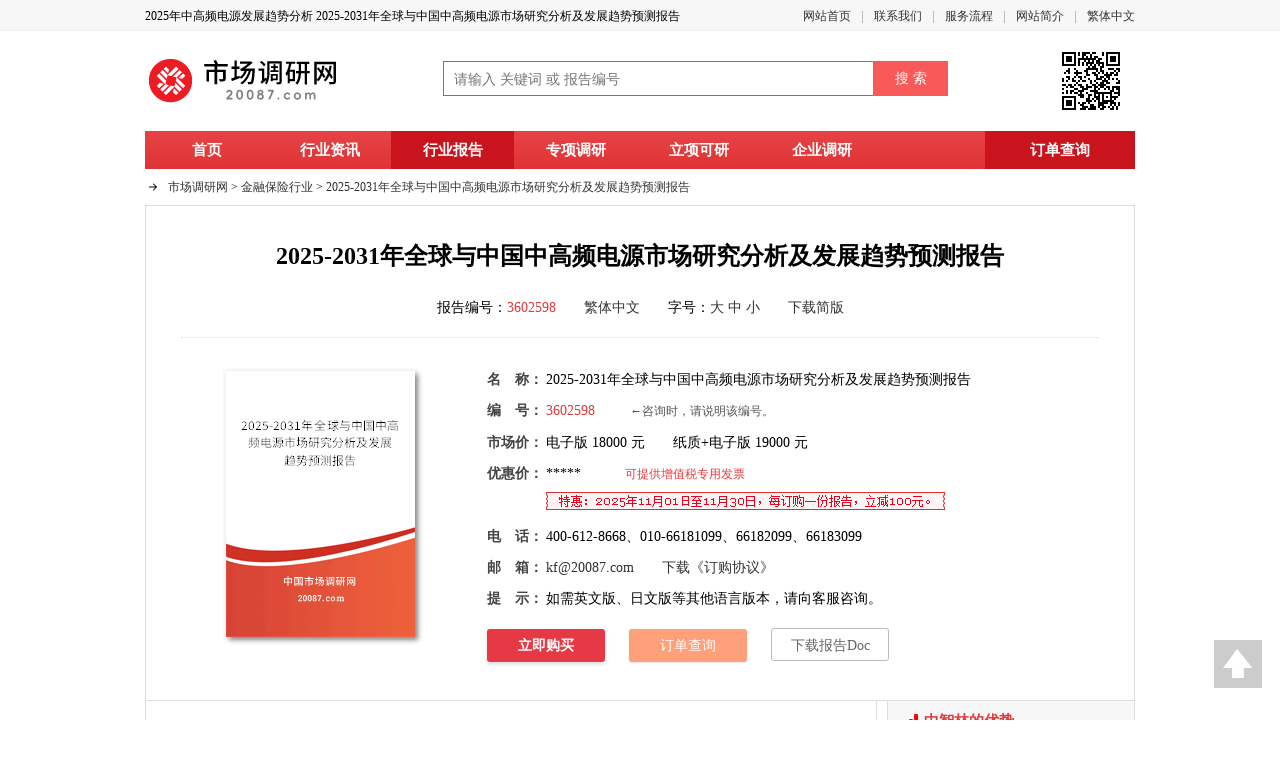

--- FILE ---
content_type: text/html
request_url: https://www.20087.com/8/59/ZhongGaoPinDianYuanFaZhanQuShiFenXi.html
body_size: 12929
content:
<!DOCTYPE html>
<html lang="zh-CN">
<head>
<meta charset="utf-8" />
<meta http-equiv="Content-Type" content="text/html; charset=utf-8" />
<title>2025年中高频电源发展趋势分析 2025-2031年全球与中国中高频电源市场研究分析及发展趋势预测报告</title>
<meta http-equiv="X-UA-Compatible" content="IE=Edge" />
<meta name="viewport" content="width=device-width,initial-scale=1" />
<meta name="keywords" content="2025年中高频电源发展趋势分析,2025-2031年全球与中国中高频电源市场研究分析及发展趋势预测报告,2025-2031年全球與中國中高頻電源市場研究分析及發展趨勢預測報告" />
<meta name="description" content="2025-2031年全球与中国中高频电源市场研究分析及发展趋势预测报告，中高频电源是一种重要的电力设备，广泛应用于工业加热、焊接和电镀等领域。近年来，随着工业技术的进步和对高效能源利用的需求增加，中高频电源的市场需求持续增长。目前，市场上的中高频电源在功率密度、效率和稳定性方面都有了显著提升，但仍存在一些技术难题，如生产成本高、维护复杂等。 未来，中高频电源的发展将更加注重高效节能和智能化管" />
<link href="https://cdn.20087.com/2/base_utf8.css" type="text/css" rel="stylesheet" />
<script type="text/javascript" src="https://apps.bdimg.com/libs/jquery/1.9.0/jquery.min.js"></script>
<script type="text/javascript">
<!--
!window.jQuery && document.write('<script type="text\/javascript" src="https://cdn.20087.com/0/jquery.min.js"><\/script>');
//-->
</script>
<script type="text/javascript" src="https://cdn.20087.com/0/jquery.ui.js"></script>
<script type="text/javascript" src="/nocdn/ajax_utf8.js"></script>
<script type="text/javascript" src="https://cdn.20087.com/2/Web_utf8.js"></script>
<link rel="alternate" type="application/rss+xml" href="https://www.20087.com/Rss/C_JinRongBaoXian.xml" title="市场调研网最新金融保险行业发展趋势预测报告" />
<meta name="mobile-agent" content="format=xhtml;url=https://m.20087.com/3602598.html" />
<meta name="mobile-agent" content="format=html5;url=https://m.20087.com/3602598.html" />
<meta property="og:type" content="acticle" />
<meta property="og:site_name" content="市场调研网" />
<meta property="og:title" content="中高频电源发展趋势分析 2025-2031年全球与中国中高频电源市场研究分析及发展趋势预测报告" />
<meta property="og:description" content="中高频电源发展趋势分析 2025-2031年全球与中国中高频电源市场研究分析及发展趋势预测报告" />
<meta property="og:url" content="https://www.20087.com/8/59/ZhongGaoPinDianYuanFaZhanQuShiFenXi.html"/>
<meta property="og:image" content="https://www.20087.com/Cover/98/ZhongGaoPinDianYuanFaZhanQuShiFenXi.png" />
</head>
<body>
<div id="shortcut">
<div class="w">
<h2 class="fl">2025年中高频电源发展趋势分析 2025-2031年全球与中国中高频电源市场研究分析及发展趋势预测报告</h2>
<ul class="fr">
<li><a href="https://www.20087.com/" title="市场调研网">网站首页</a></li>
<li><i></i><a href="/About/Lianxi.html" target="_blank">联系我们</a></li>
<li><i></i><a rel="nofollow" href="/About/Goumai.html" target="_blank">服务流程</a></li>
<li><i></i><a href="/About/Jianjie.html" target="_blank">网站简介</a></li>
<li class="last"><i></i><a href="javascript:Tran();" id="zh_cn">繁体中文</a></li>
</ul>
<div class="clr"></div>
</div>
</div>
<div id="header" class="w">
<div class="logo"><a href="https://www.20087.com/" title="市场调研网" target="_blank"><img src="https://cdn.20087.com/2/logo.gif" alt="市场调研网" title="市场调研网" /></a></div>
<div class="search">
<div class="search-form">
<form method="get" action="https://zhao.20087.com/" target="_blank">
<input type="text" class="text" placeholder="请输入 关键词 或 报告编号" maxlength="100" id="q" name="q" autocomplete="off"><input type="submit" class="button" value="搜 索"><input type="hidden" name="x" value="18"/>
</form>
</div>
<ul class="search-class">
<li><a href="/M_NengYuanKuangChan/" title="能源矿产行业" target="_blank">能源</a></li>
<li><a href="/M_ShiYouHuaGong/" title="石油化工行业" target="_blank">石化</a></li>
<li><a href="/M_ITTongXun/" title="IT通讯行业" target="_blank">IT通讯</a></li>
<li><a href="/M_JiXieJiDian/" title="机械机电行业" target="_blank">机电</a></li>
<li><a href="/M_JinRongBaoXian/" title="金融保险行业" target="_blank">金融</a></li>
<li><a href="/M_QingGongRiHua/" title="轻工日化行业" target="_blank">轻工日化</a></li>
<li><a href="/M_FangZhiFuZhuang/" title="纺织服装制鞋行业" target="_blank">纺织</a></li>
<li><a href="/M_JiaYongDianQi/" title="家用电器行业" target="_blank">家电</a></li>
<li><a href="/M_YiLiaoBaoJian/" title="医疗保健行业" target="_blank">医疗</a></li>
<li><a href="/M_JiaoTongYunShu/" title="交通运输行业" target="_blank">交通</a></li>
<li><a href="/M_JianCaiFangChan/" title="建材房地产行业" target="_blank">房产</a></li>
<li><a href="/M_ShiPinYinLiao/" title="食品饮料烟酒行业" target="_blank">食品</a></li>
<li><a href="/M_LvYouCanYin/" title="酒店旅游餐饮行业" target="_blank">餐旅</a></li>
<li><a href="/M_NongLinMuYu/" title="农林牧渔行业" target="_blank">农林牧渔</a></li>
<li><a href="/M_QiTa/" title="其他行业" target="_blank">其他</a></li>
</ul>
</div>
<div class="header-qr"><img src="/QrCode/u.ashx" title="扫一扫 手机打开当前页" /></div>
<div class="clr"></div>
<ul class="menu">
<li><a href="/" title="市场调研网">首页</a></li>
<li><a href="/News/" title="行业资讯">行业资讯</a></li>
<li class="on"><a href="/Report/" title="行业报告">行业报告</a></li>
<li><a href="/Service/ZhuanXiangDiaoyan.html" title="专项调研">专项调研</a></li>
<li><a href="/Service/Kexingyanjiu.html" title="立项可研">立项可研</a></li>
<li><a href="/Service/QiyeDiaoyan.html" title="企业调研">企业调研</a></li>
<li class="end"><a href="/Order/OrderQuery.aspx" title="订单查询、付款" target="_blank">订单查询</a></li>
</ul>
</div><div id="main" class="w">
<div class="path"><a href="/" title="市场调研网">市场调研网</a> > <a href="/M_JinRongBaoXian/" title="金融保险行业">金融保险行业</a> > <a href="https://www.20087.com/8/59/ZhongGaoPinDianYuanFaZhanQuShiFenXi.html#2025-2031年全球与中国中高频电源市场研究分析及发展趋势预测报告" title="2025-2031年全球与中国中高频电源市场研究分析及发展趋势预测报告">2025-2031年全球与中国中高频电源市场研究分析及发展趋势预测报告</a></div>
<div class="report-item">
<h1 id="xjxje17044"   class="xjxje17044" ><a name="2025-2031年全球与中国中高频电源市场研究分析及发展趋势预测报告" title="2025-2031年全球与中国中高频电源市场研究分析及发展趋势预测报告"></a>2025-2031年全球与中国中高频电源市场研究分析及发展趋势预测报告</h1>
<div class="copy">报告编号：<span class="no">3602598</span>　　<a href="javascript:Tran();" id="zr_cn">繁体中文</a>　　字号：<a href="javascript:FontSize('16px', 'report-content')">大</a> <a href="javascript:FontSize('14px', 'report-content')">中</a> <a href="javascript:FontSize('12px', 'report-content')">小</a>　　<a href="https://word.20087.com/JinRongBaoXian/98/%e4%b8%ad%e9%ab%98%e9%a2%91%e7%94%b5%e6%ba%90%e5%8f%91%e5%b1%95%e8%b6%8b%e5%8a%bf%e5%88%86%e6%9e%90_3602598.docx" title=".doc" target="_blank">下载简版</a></div>
<div class="item-pic">
<ul class="item">
<li><b>名　称：</b>2025-2031年全球与中国中高频电源市场研究分析及发展趋势预测报告</li>
<li><b>编　号：</b><span class="no" id="rid">3602598</span><span class="no-tip">←咨询时，请说明该编号。</span></li>
<li><b>市场价：</b>电子版<span class="price_2022">18000</span>元　　纸质+电子版<span class="price_2022">19000</span>元</li>
<li><b>优惠价：</b>*****<span class="fapiao">可提供增值税专用发票</span><span id="jdcard"></span></li>
<li><b>电　话：</b>400-612-8668、010-66181099、66182099、66183099</li>
<li><b>邮　箱：</b><a href="mailto:kf@20087.com">kf@20087.com</a>　　<a href="/About/order.doc" title="下载《订购协议》">下载《订购协议》</a></li>
<li><b>提　示：</b>如需英文版、日文版等其他语言版本，请向客服咨询。</li>
<li class="button"><a rel="nofollow" href="/Buy/3602598.htm" title="订购2025-2031年全球与中国中高频电源市场研究分析及发展趋势预测报告" class="buy">网上订购</a>　<a rel="nofollow" href="/Order/OrderQuery.aspx" title="订单查询、付款" class="order" target="_blank">订单查询</a>　<a href="https://word.20087.com/JinRongBaoXian/98/%e4%b8%ad%e9%ab%98%e9%a2%91%e7%94%b5%e6%ba%90%e5%8f%91%e5%b1%95%e8%b6%8b%e5%8a%bf%e5%88%86%e6%9e%90_3602598.docx" title="下载2025-2031年全球与中国中高频电源市场研究分析及发展趋势预测报告Doc" class="doc" target="_blank">下载报告Doc</a></li>
</ul>
<div class="pic"><a href="https://www.20087.com/8/59/ZhongGaoPinDianYuanFaZhanQuShiFenXi.html#2025-2031年全球与中国中高频电源市场研究分析及发展趋势预测报告" title="2025-2031年全球与中国中高频电源市场研究分析及发展趋势预测报告"><img src="/Cover/98/ZhongGaoPinDianYuanFaZhanQuShiFenXi.png" alt="2025-2031年全球与中国中高频电源市场研究分析及发展趋势预测报告" title="2025-2031年全球与中国中高频电源市场研究分析及发展趋势预测报告" /></a></div>
<div class="clr"></div>
</div>
</div>
<div class="report-info">
<div class="content-box">
<h3 id="xgxge19069"   class="xgxge19069">内容介绍：</h3>
<div style=""  class="content" id="report-content" title="">
<table class="content_hotreport_box">
<tr>
<td class="hotreport_head">相<br />关<br />报<br />告</td>
<td class="hotreport_box">
<table>
<tr>
<td class="pic_td"><a href="https://www.20087.com/8/02/ZhongGaoPinDianYuanDeFaZhanQuShi.html" title="中国中高频电源行业市场分析与前景趋势预测报告（2025-2031年）" target="_blank"><img src="https://www.20087.com/Cover/28/ZhongGaoPinDianYuanDeFaZhanQuShi.png" alt="中国中高频电源行业市场分析与前景趋势预测报告（2025-2031年）" title="中国中高频电源行业市场分析与前景趋势预测报告（2025-2031年）" /></a></td>
<td style="item_td"><div class="item_name"><a href="https://www.20087.com/8/02/ZhongGaoPinDianYuanDeFaZhanQuShi.html" title="中国中高频电源行业市场分析与前景趋势预测报告（2025-2031年）">中国<b>中高频电源</b>行业市场分析与前景趋势预测报告（2025-2031年）</a></div>
<div class="item_price">优惠价：<span class="dprice">7200</span>元</div></td>
</tr>
</table>
</td>
</tr>
</table>
<table cellpadding="0" cellspacing="0" border="0" width="100%">
<tr>
<td class="r_c_ct">　　中高频电源是一种重要的电力设备，广泛应用于工业加热、焊接和电镀等领域。近年来，随着工业技术的进步和对高效能源利用的需求增加，中高频电源的市场需求持续增长。目前，市场上的<a href="https://www.20087.com/8/59/ZhongGaoPinDianYuanFaZhanQuShiFenXi.html" title="2025-2031年全球与中国中高频电源市场研究分析及发展趋势预测报告">中高频电源</a>在功率密度、效率和稳定性方面都有了显著提升，但仍存在一些技术难题，如生产成本高、维护复杂等。</td>
<td class="r_c_cw"></td>
</tr>
<tr>
<td class="r_c_ct">　　未来，中高频电源的发展将更加注重高效节能和智能化管理。通过引入先进的电力电子技术和智能控制系统，提高电源的功率密度和效率，降低能耗和维护成本。同时，模块化设计和云数据技术的应用将使得中高频电源具备更好的兼容性和扩展性，满足不同应用场景的需求。此外，随着新材料和新工艺的研发，<a href="https://www.20087.com/8/59/ZhongGaoPinDianYuanFaZhanQuShiFenXi.html" title="2025-2031年全球与中国中高频电源市场研究分析及发展趋势预测报告">中高频电源</a>的性能和应用领域将进一步拓展，推动行业向高质量发展方向迈进。</td>
<td class="r_c_cw"></td>
</tr>
<tr>
<td class="r_c_ct">　　《<a href="https://www.20087.com/8/59/ZhongGaoPinDianYuanFaZhanQuShiFenXi.html" title="2025-2031年全球与中国中高频电源市场研究分析及发展趋势预测报告">2025-2031年全球与中国中高频电源市场研究分析及发展趋势预测报告</a>》基于详实数据，从市场规模、需求变化及价格动态等维度，全面解析了中高频电源行业的现状与<a href="https://www.20087.com/" title="市场调研网 发展趋势分析" target="_blank">发展趋势</a>，并对中高频电源产业链各环节进行了系统性探讨。报告科学预测了中高频电源行业未来发展方向，重点分析了中高频电源技术现状及创新路径，同时聚焦中高频电源重点企业的经营表现，评估了市场<a href="https://www.20087.com/" title="市场调研网 竞争分析" target="_blank">竞争</a>格局、品牌影响力及市场集中度。通过对细分市场的深入研究及SWOT分析，报告揭示了中高频电源行业面临的机遇与<a href="https://www.20087.com/" title="市场调研网 风险分析" target="_blank">风险</a>，为投资者、企业决策者及研究机构提供了有力的市场参考与决策支持，助力把握行业动态，优化战略布局，实现可持续发展。</td>
<td class="r_c_cw"></td>
</tr>
<tr><td colspan="2" height="7"></td></tr>
<tr>
<td class="r_c_ct"><h2>第一章 中高频电源行业概述及发展现状</h2></td>
<td class="r_c_cw">市</td>
</tr>
<tr>
<td class="r_c_ct"><h3>　　1.1 中高频电源行业介绍</h3></td>
<td class="r_c_cw">场</td>
</tr>
<tr>
<td class="r_c_ct"><h3>　　1.2 中高频电源主要种类</h3></td>
<td class="r_c_cw">调</td>
</tr>
<tr>
<td class="r_c_ct">　　　　1.2.1 2024年不同种类中高频电源产量占比</td>
<td class="r_c_cw">研</td>
</tr>
<tr>
<td class="r_c_ct">　　　　1.2.2 2020-2031年不同种类中高频电源价格走势</td>
<td class="r_c_cw">网</td>
</tr>
<tr>
<td class="r_c_ct">　　　　1.2.3 种类（一）</td>
<td class="r_c_cw">【</td>
</tr>
<tr>
<td class="r_c_ct">　　　　1.2.4 种类（二）</td>
<td class="r_c_cw">２</td>
</tr>
<tr>
<td class="r_c_ct">　　……</td>
<td class="r_c_cw">０</td>
</tr>
<tr>
<td class="r_c_ct"><h3>　　1.3 中高频电源主要应用领域分析</h3></td>
<td class="r_c_cw">０</td>
</tr>
<tr>
<td class="r_c_ct">　　　　1.3.1 中高频电源主要应用领域</td>
<td class="r_c_cw">８</td>
</tr>
<tr class="cy">
<td colspan="2">阅读全文：<a title="2025-2031年全球与中国中高频电源市场研究分析及发展趋势预测报告" href="https://www.20087.com/8/59/ZhongGaoPinDianYuanFaZhanQuShiFenXi.html">https://www.20087.com/8/59/ZhongGaoPinDianYuanFaZhanQuShiFenXi.html</a></td>
</tr>
<tr>
<td class="r_c_ct">　　　　1.3.2 2024年全球中高频电源不同应用领域消费量占比分析</td>
<td class="r_c_cw">７</td>
</tr>
<tr>
<td class="r_c_ct"><h3>　　1.4 全球与中国中高频电源市场发展现状对比</h3></td>
<td class="r_c_cw">．</td>
</tr>
<tr>
<td class="r_c_ct">　　　　1.4.1 2020-2031年全球中高频电源市场现状及发展趋势</td>
<td class="r_c_cw">ｃ</td>
</tr>
<tr>
<td class="r_c_ct">　　　　1.4.2 2020-2031年中国中高频电源市场现状及发展趋势</td>
<td class="r_c_cw">ｏ</td>
</tr>
<tr>
<td class="r_c_ct"><h3>　　1.5 2020-2031年全球中高频电源供需现状及趋势预测</h3></td>
<td class="r_c_cw">ｍ</td>
</tr>
<tr>
<td class="r_c_ct">　　　　1.5.1 2020-2031年全球中高频电源<a href="https://www.20087.com/" title="市场调研网 产能分析" target="_blank">产能</a>、产量、产能利用率情况及趋势</td>
<td class="r_c_cw">】</td>
</tr>
<tr>
<td class="r_c_ct">　　　　1.5.2 2020-2031年全球中高频电源产量、表观消费量情况及趋势</td>
<td class="r_c_cw">电</td>
</tr>
<tr>
<td class="r_c_ct"><h3>　　1.6 2020-2031年中国中高频电源供需现状及趋势预测</h3></td>
<td class="r_c_cw">话</td>
</tr>
<tr>
<td class="r_c_ct">　　　　1.6.1 2020-2031年中国中高频电源产能、产量、产能利用率情况及趋势</td>
<td class="r_c_cw">：</td>
</tr>
<tr>
<td class="r_c_ct">　　　　1.6.2 2020-2031年中国中高频电源产量、表观消费量情况及趋势</td>
<td class="r_c_cw">４</td>
</tr>
<tr>
<td class="r_c_ct">　　　　1.6.3 2020-2031年中国中高频电源产量、需求量、市场缺口情况及趋势</td>
<td class="r_c_cw">０</td>
</tr>
<tr>
<td class="r_c_ct"><h3>　　1.7 中国中高频电源行业政策分析</h3></td>
<td class="r_c_cw">０</td>
</tr>
<tr><td colspan="2" height="7"></td></tr>
<tr>
<td class="r_c_ct"><h2>第二章 全球与中国中高频电源重点企业产量、产值、集中度分析</h2></td>
<td class="r_c_cw">６</td>
</tr>
<tr>
<td class="r_c_ct"><h3>　　2.1 全球市场中高频电源重点企业2024和2025年产量、产值对比分析</h3></td>
<td class="r_c_cw">１</td>
</tr>
<tr>
<td class="r_c_ct">　　　　2.1.1 全球市场中高频电源重点企业2024和2025年产量对比分析</td>
<td class="r_c_cw">２</td>
</tr>
<tr>
<td class="r_c_ct">　　　　2.1.2 全球市场中高频电源重点企业2024和2025年产值对比分析</td>
<td class="r_c_cw">８</td>
</tr>
<tr>
<td class="r_c_ct">　　　　2.1.3 全球市场中高频电源重点企业2024和2025年产品价格分析</td>
<td class="r_c_cw">６</td>
</tr>
<tr>
<td class="r_c_ct"><h3>　　2.2 中国市场中高频电源重点企业2024和2025年产量、产值对比分析</h3></td>
<td class="r_c_cw">６</td>
</tr>
<tr>
<td class="r_c_ct">　　　　2.2.1 中国市场中高频电源重点企业2024和2025年产量对比分析</td>
<td class="r_c_cw">８</td>
</tr>
<tr>
<td class="r_c_ct">　　　　2.2.2 中国市场中高频电源重点企业2024和2025年产值对比分析</td>
<td class="r_c_cw">市</td>
</tr>
<tr>
<td class="r_c_ct"><h3>　　2.3 中高频电源重点厂商总部</h3></td>
<td class="r_c_cw">场</td>
</tr>
<tr>
<td class="r_c_ct"><h3>　　2.4 中高频电源行业企业集中度分析</h3></td>
<td class="r_c_cw">调</td>
</tr>
<tr>
<td class="r_c_ct"><h3>　　2.5 全球重点中高频电源企业SWOT分析</h3></td>
<td class="r_c_cw">研</td>
</tr>
<tr>
<td class="r_c_ct"><h3>　　2.6 中国重点中高频电源企业SWOT分析</h3></td>
<td class="r_c_cw">网</td>
</tr>
<tr><td colspan="2" height="7"></td></tr>
<tr>
<td class="r_c_ct"><h2>第三章 2020-2031年全球主要地区中高频电源产量、产值、市场份额情况及趋势预测</h2></td>
<td class="r_c_cw">【</td>
</tr>
<tr>
<td class="r_c_ct"><h3>　　3.1 2020-2031年全球主要地区中高频电源产量、产值及市场份额情况及趋势预测</h3></td>
<td class="r_c_cw">２</td>
</tr>
<tr>
<td class="r_c_ct">　　　　3.1.1 2020-2031年全球主要地区中高频电源产量及市场份额情况及趋势</td>
<td class="r_c_cw">０</td>
</tr>
<tr class="py">
<td colspan="2">2025-2031 Global and China Medium and High Frequency Power Supply Market Research Analysis and Development Trend Forecast Report</td>
</tr>
<tr>
<td class="r_c_ct">　　　　3.1.2 2020-2031年全球主要地区中高频电源产值及市场份额情况及趋势</td>
<td class="r_c_cw">０</td>
</tr>
<tr>
<td class="r_c_ct"><h3>　　3.2 2020-2031年中国市场中高频电源产量、产值情况及趋势预测</h3></td>
<td class="r_c_cw">８</td>
</tr>
<tr>
<td class="r_c_ct"><h3>　　3.3 2020-2031年北美市场中高频电源产量、产值情况及趋势预测</h3></td>
<td class="r_c_cw">７</td>
</tr>
<tr>
<td class="r_c_ct"><h3>　　3.4 2020-2031年欧洲市场中高频电源产量、产值情况及趋势预测</h3></td>
<td class="r_c_cw">．</td>
</tr>
<tr>
<td class="r_c_ct"><h3>　　3.5 2020-2031年日本市场中高频电源产量、产值情况及趋势预测</h3></td>
<td class="r_c_cw">ｃ</td>
</tr>
<tr><td colspan="2" height="7"></td></tr>
<tr>
<td class="r_c_ct"><h2>第四章 2020-2031年全球主要地区中高频电源消费量、市场份额及发展趋势分析</h2></td>
<td class="r_c_cw">ｏ</td>
</tr>
<tr>
<td class="r_c_ct"><h3>　　4.1 2020-2031年全球主要地区中高频电源消费量、市场份额及发展趋势预测</h3></td>
<td class="r_c_cw">ｍ</td>
</tr>
<tr>
<td class="r_c_ct"><h3>　　4.2 2020-2031年中国市场中高频电源消费情况及发展趋势</h3></td>
<td class="r_c_cw">】</td>
</tr>
<tr>
<td class="r_c_ct"><h3>　　4.3 2020-2031年北美市场中高频电源消费情况及发展趋势</h3></td>
<td class="r_c_cw">电</td>
</tr>
<tr>
<td class="r_c_ct"><h3>　　4.4 2020-2031年欧洲市场中高频电源消费情况及发展趋势</h3></td>
<td class="r_c_cw">话</td>
</tr>
<tr>
<td class="r_c_ct"><h3>　　4.5 2020-2031年日本市场中高频电源消费情况及发展趋势</h3></td>
<td class="r_c_cw">：</td>
</tr>
<tr><td colspan="2" height="7"></td></tr>
<tr>
<td class="r_c_ct"><h2>第五章 中高频电源行业重点企业<a href="https://www.20087.com/" title="市场调研网 调研分析" target="_blank">调研</a>分析</h2></td>
<td class="r_c_cw">４</td>
</tr>
<tr>
<td class="r_c_ct"><h3>　　5.1 重点企业（一）</h3></td>
<td class="r_c_cw">０</td>
</tr>
<tr>
<td class="r_c_ct">　　　　5.1.1 企业概况</td>
<td class="r_c_cw">０</td>
</tr>
<tr>
<td class="r_c_ct">　　　　5.1.2 企业中高频电源产品</td>
<td class="r_c_cw">６</td>
</tr>
<tr>
<td class="r_c_ct">　　　　5.1.3 企业中高频电源产量、价格、收入、成本、毛利情况</td>
<td class="r_c_cw">１</td>
</tr>
<tr>
<td class="r_c_ct"><h3>　　5.2 重点企业（二）</h3></td>
<td class="r_c_cw">２</td>
</tr>
<tr>
<td class="r_c_ct">　　　　5.2.1 企业概况</td>
<td class="r_c_cw">８</td>
</tr>
<tr>
<td class="r_c_ct">　　　　5.2.2 企业中高频电源产品</td>
<td class="r_c_cw">６</td>
</tr>
<tr>
<td class="r_c_ct">　　　　5.2.3 企业中高频电源产量、价格、收入、成本、毛利情况</td>
<td class="r_c_cw">６</td>
</tr>
<tr>
<td class="r_c_ct"><h3>　　5.3 重点企业（三）</h3></td>
<td class="r_c_cw">８</td>
</tr>
<tr>
<td class="r_c_ct">　　　　5.3.1 企业概况</td>
<td class="r_c_cw">市</td>
</tr>
<tr>
<td class="r_c_ct">　　　　5.3.2 企业中高频电源产品</td>
<td class="r_c_cw">场</td>
</tr>
<tr>
<td class="r_c_ct">　　　　5.3.3 企业中高频电源产量、价格、收入、成本、毛利情况</td>
<td class="r_c_cw">调</td>
</tr>
<tr>
<td class="r_c_ct"><h3>　　5.4 重点企业（四）</h3></td>
<td class="r_c_cw">研</td>
</tr>
<tr>
<td class="r_c_ct">　　　　5.4.1 企业概况</td>
<td class="r_c_cw">网</td>
</tr>
<tr>
<td class="r_c_ct">　　　　5.4.2 企业中高频电源产品</td>
<td class="r_c_cw">【</td>
</tr>
<tr class="tw">
<td colspan="2">2025-2031年全球與中國中高頻電源市場研究分析及發展趨勢預測報告</td>
</tr>
<tr>
<td class="r_c_ct">　　　　5.4.3 企业中高频电源产量、价格、收入、成本、毛利情况</td>
<td class="r_c_cw">２</td>
</tr>
<tr>
<td class="r_c_ct"><h3>　　5.5 重点企业（五）</h3></td>
<td class="r_c_cw">０</td>
</tr>
<tr>
<td class="r_c_ct">　　　　5.5.1 企业概况</td>
<td class="r_c_cw">０</td>
</tr>
<tr>
<td class="r_c_ct">　　　　5.5.2 企业中高频电源产品</td>
<td class="r_c_cw">８</td>
</tr>
<tr>
<td class="r_c_ct">　　　　5.5.3 企业中高频电源产量、价格、收入、成本、毛利情况</td>
<td class="r_c_cw">７</td>
</tr>
<tr>
<td class="r_c_ct"><h3>　　5.6 重点企业（六）</h3></td>
<td class="r_c_cw">．</td>
</tr>
<tr>
<td class="r_c_ct">　　　　5.6.1 企业概况</td>
<td class="r_c_cw">ｃ</td>
</tr>
<tr>
<td class="r_c_ct">　　　　5.6.2 企业中高频电源产品</td>
<td class="r_c_cw">ｏ</td>
</tr>
<tr>
<td class="r_c_ct">　　　　5.6.3 企业中高频电源产量、价格、收入、成本、毛利情况</td>
<td class="r_c_cw">ｍ</td>
</tr>
<tr>
<td class="r_c_ct"><h3>　　5.7 重点企业（七）</h3></td>
<td class="r_c_cw">】</td>
</tr>
<tr>
<td class="r_c_ct">　　　　5.7.1 企业概况</td>
<td class="r_c_cw">电</td>
</tr>
<tr>
<td class="r_c_ct">　　　　5.7.2 企业中高频电源产品</td>
<td class="r_c_cw">话</td>
</tr>
<tr>
<td class="r_c_ct">　　　　5.7.3 企业中高频电源产量、价格、收入、成本、毛利情况</td>
<td class="r_c_cw">：</td>
</tr>
<tr>
<td class="r_c_ct"><h3>　　5.8 重点企业（八）</h3></td>
<td class="r_c_cw">４</td>
</tr>
<tr>
<td class="r_c_ct">　　　　5.8.1 企业概况</td>
<td class="r_c_cw">０</td>
</tr>
<tr>
<td class="r_c_ct">　　　　5.8.2 企业中高频电源产品</td>
<td class="r_c_cw">０</td>
</tr>
<tr>
<td class="r_c_ct">　　　　5.8.3 企业中高频电源产量、价格、收入、成本、毛利情况</td>
<td class="r_c_cw">６</td>
</tr>
<tr>
<td class="r_c_ct"><h3>　　5.9 重点企业（九）</h3></td>
<td class="r_c_cw">１</td>
</tr>
<tr>
<td class="r_c_ct">　　　　5.9.1 企业概况</td>
<td class="r_c_cw">２</td>
</tr>
<tr>
<td class="r_c_ct">　　　　5.9.2 企业中高频电源产品</td>
<td class="r_c_cw">８</td>
</tr>
<tr>
<td class="r_c_ct">　　　　5.9.3 企业中高频电源产量、价格、收入、成本、毛利情况</td>
<td class="r_c_cw">６</td>
</tr>
<tr>
<td class="r_c_ct"><h3>　　5.10 重点企业（十）</h3></td>
<td class="r_c_cw">６</td>
</tr>
<tr>
<td class="r_c_ct">　　　　5.10.1 企业概况</td>
<td class="r_c_cw">８</td>
</tr>
<tr>
<td class="r_c_ct">　　　　5.10.2 企业中高频电源产品</td>
<td class="r_c_cw">市</td>
</tr>
<tr class="py">
<td colspan="2">2025-2031 nián quán qiú yǔ zhōng guó Zhōng gāo pín diàn yuán shì chǎng yán jiū fēn xī jí fā zhǎn qū shì yù cè bào gào</td>
</tr>
<tr>
<td class="r_c_ct">　　　　5.10.3 企业中高频电源产量、价格、收入、成本、毛利情况</td>
<td class="r_c_cw">场</td>
</tr>
<tr><td colspan="2" height="7"></td></tr>
<tr>
<td class="r_c_ct"><h2>第六章 2020-2031不同种类中高频电源产量、价格、产值及市场份额情况</h2></td>
<td class="r_c_cw">调</td>
</tr>
<tr>
<td class="r_c_ct"><h3>　　6.1 全球市场不同种类中高频电源产量、产值及市场份额情况</h3></td>
<td class="r_c_cw">研</td>
</tr>
<tr>
<td class="r_c_ct">　　　　6.1.1 2020-2031年全球市场不同种类中高频电源产量、市场份额情况</td>
<td class="r_c_cw">网</td>
</tr>
<tr>
<td class="r_c_ct">　　　　6.1.2 2020-2031年全球市场不同种类中高频电源产值、市场份额情况</td>
<td class="r_c_cw">【</td>
</tr>
<tr>
<td class="r_c_ct">　　　　6.1.3 2020-2031年全球市场不同种类中高频电源价格走势分析</td>
<td class="r_c_cw">２</td>
</tr>
<tr>
<td class="r_c_ct"><h3>　　6.2 中国市场不同种类中高频电源产量、产值及市场份额情况</h3></td>
<td class="r_c_cw">０</td>
</tr>
<tr>
<td class="r_c_ct">　　　　6.2.1 2020-2031年中国市场不同种类中高频电源产量、市场份额情况</td>
<td class="r_c_cw">０</td>
</tr>
<tr>
<td class="r_c_ct">　　　　6.2.2 2020-2031年中国市场不同种类中高频电源<a href="https://www.20087.com/" title="市场调研网 产值分析" target="_blank">产值</a>、市场份额情况</td>
<td class="r_c_cw">８</td>
</tr>
<tr>
<td class="r_c_ct">　　　　6.2.3 2020-2031年中国市场不同种类中高频电源价格走势分析</td>
<td class="r_c_cw">７</td>
</tr>
<tr><td colspan="2" height="7"></td></tr>
<tr>
<td class="r_c_ct"><h2>第七章 中高频电源上游原料及下游主要应用领域分析</h2></td>
<td class="r_c_cw">．</td>
</tr>
<tr>
<td class="r_c_ct"><h3>　　7.1 中高频电源<a href="https://www.20087.com/" title="市场调研网 产业链分析" target="_blank">产业链</a>分析</h3></td>
<td class="r_c_cw">ｃ</td>
</tr>
<tr>
<td class="r_c_ct"><h3>　　7.2 中高频电源产业上游供应分析</h3></td>
<td class="r_c_cw">ｏ</td>
</tr>
<tr>
<td class="r_c_ct">　　　　7.2.1 上游原料供给状况</td>
<td class="r_c_cw">ｍ</td>
</tr>
<tr>
<td class="r_c_ct">　　　　7.2.2 原料供应商及联系方式</td>
<td class="r_c_cw">】</td>
</tr>
<tr>
<td class="r_c_ct"><h3>　　7.3 2020-2031年全球市场中高频电源下游主要应用领域消费量、市场份额情况</h3></td>
<td class="r_c_cw">电</td>
</tr>
<tr>
<td class="r_c_ct"><h3>　　7.4 2020-2031年中国市场中高频电源下游主要应用领域消费量、市场份额及增长情况</h3></td>
<td class="r_c_cw">话</td>
</tr>
<tr><td colspan="2" height="7"></td></tr>
<tr>
<td class="r_c_ct"><h2>第八章 2020-2031年中国市场中高频电源产量、消费量、进出口分析及发展趋势</h2></td>
<td class="r_c_cw">：</td>
</tr>
<tr>
<td class="r_c_ct"><h3>　　8.1 2020-2031年中国市场中高频电源产量、消费量、进出口分析及发展趋势</h3></td>
<td class="r_c_cw">４</td>
</tr>
<tr>
<td class="r_c_ct"><h3>　　8.2 2020-2031年中国市场中高频电源进出口贸易趋势</h3></td>
<td class="r_c_cw">０</td>
</tr>
<tr>
<td class="r_c_ct"><h3>　　8.3 中国市场中高频电源主要进口来源</h3></td>
<td class="r_c_cw">０</td>
</tr>
<tr>
<td class="r_c_ct"><h3>　　8.4 中国市场中高频电源主要出口目的地</h3></td>
<td class="r_c_cw">６</td>
</tr>
<tr><td colspan="2" height="7"></td></tr>
<tr>
<td class="r_c_ct"><h2>第九章 2025年中国市场中高频电源主要地区分布</h2></td>
<td class="r_c_cw">１</td>
</tr>
<tr>
<td class="r_c_ct"><h3>　　9.1 中国中高频电源生产地区分布</h3></td>
<td class="r_c_cw">２</td>
</tr>
<tr>
<td class="r_c_ct"><h3>　　9.2 中国中高频电源消费地区分布</h3></td>
<td class="r_c_cw">８</td>
</tr>
<tr><td colspan="2" height="7"></td></tr>
<tr>
<td class="r_c_ct"><h2>第十章 影响中国市场中高频电源供需因素分析</h2></td>
<td class="r_c_cw">６</td>
</tr>
<tr class="tw">
<td colspan="2">2025-2031年グローバルと中国の中高周波電源市場の研究分析及び発展トレンド予測レポート</td>
</tr>
<tr>
<td class="r_c_ct"><h3>　　10.1 中高频电源及相关行业技术发展概况</h3></td>
<td class="r_c_cw">６</td>
</tr>
<tr>
<td class="r_c_ct"><h3>　　10.2 2020-2031年中高频电源进出口贸易现状及趋势</h3></td>
<td class="r_c_cw">８</td>
</tr>
<tr>
<td class="r_c_ct"><h3>　　10.3 全球经济环境</h3></td>
<td class="r_c_cw">市</td>
</tr>
<tr>
<td class="r_c_ct">　　　　10.3.1 中国经济环境</td>
<td class="r_c_cw">场</td>
</tr>
<tr>
<td class="r_c_ct">　　　　10.3.2 全球主要地区经济环境</td>
<td class="r_c_cw">调</td>
</tr>
<tr><td colspan="2" height="7"></td></tr>
<tr>
<td class="r_c_ct"><h2>第十一章 2020-2031年中高频电源产品技术趋势与价格走势预测</h2></td>
<td class="r_c_cw">研</td>
</tr>
<tr>
<td class="r_c_ct"><h3>　　11.1 中高频电源行业市场环境发展趋势</h3></td>
<td class="r_c_cw">网</td>
</tr>
<tr>
<td class="r_c_ct"><h3>　　11.2 2020-2031年不同种类中高频电源产品技术发展趋势</h3></td>
<td class="r_c_cw">【</td>
</tr>
<tr>
<td class="r_c_ct"><h3>　　11.3 2020-2031年中高频电源<a href="https://www.20087.com/" title="市场调研网 价格分析" target="_blank">价格</a>走势预测</h3></td>
<td class="r_c_cw">２</td>
</tr>
<tr><td colspan="2" height="7"></td></tr>
<tr>
<td class="r_c_ct"><h2>第十二章 中高频电源销售渠道分析及建议</h2></td>
<td class="r_c_cw">０</td>
</tr>
<tr>
<td class="r_c_ct"><h3>　　12.1 国内市场中高频电源销售渠道分析</h3></td>
<td class="r_c_cw">０</td>
</tr>
<tr>
<td class="r_c_ct">　　　　12.1.1 当前中高频电源主要销售模式及销售渠道</td>
<td class="r_c_cw">８</td>
</tr>
<tr>
<td class="r_c_ct">　　　　12.1.2 2020-2031年国内市场中高频电源销售模式及销售渠道趋势</td>
<td class="r_c_cw">７</td>
</tr>
<tr>
<td class="r_c_ct"><h3>　　12.2 海外市场中高频电源销售渠道分析</h3></td>
<td class="r_c_cw">．</td>
</tr>
<tr>
<td class="r_c_ct"><h3>　　12.3 中高频电源行业营销策略建议</h3></td>
<td class="r_c_cw">ｃ</td>
</tr>
<tr>
<td class="r_c_ct">　　　　12.3.1 中高频电源市场定位及目标消费者分析</td>
<td class="r_c_cw">ｏ</td>
</tr>
</table>
<table class="content_hotreport_box mt16">
<tr>
<td class="hotreport_head">相<br />关<br />报<br />告</td>
<td class="hotreport_box">
<table>
<tr>
<td class="pic_td"><a href="https://www.20087.com/8/02/ZhongGaoPinDianYuanDeFaZhanQuShi.html" title="中国中高频电源行业市场分析与前景趋势预测报告（2025-2031年）" target="_blank"><img src="https://www.20087.com/Cover/28/ZhongGaoPinDianYuanDeFaZhanQuShi.png" alt="中国中高频电源行业市场分析与前景趋势预测报告（2025-2031年）" title="中国中高频电源行业市场分析与前景趋势预测报告（2025-2031年）" /></a></td>
<td style="item_td"><div class="item_name"><a href="https://www.20087.com/8/02/ZhongGaoPinDianYuanDeFaZhanQuShi.html" title="中国中高频电源行业市场分析与前景趋势预测报告（2025-2031年）">中国<b>中高频电源</b>行业市场分析与前景趋势预测报告（2025-2031年）</a></div>
<div class="item_price">优惠价：<span class="dprice">7200</span>元</div></td>
</tr>
</table>
</td>
</tr>
</table>
<p class="content-page-bottom"><span>1</span> <a href="https://www.20087.com/8/59/ZhongGaoPinDianYuanFaZhanQuShiFenXi_p2.html" target="_self">2</a> <a href="https://www.20087.com/8/59/ZhongGaoPinDianYuanFaZhanQuShiFenXi_p2.html" target="_self">下一页 &raquo;</a></p><p id="xaxas14505"  class="qrcode" style=""><img src="/QrCode/?r3602598.png" alt="2025-2031年全球与中国中高频电源市场研究分析及发展趋势预测报告" title="2025-2031年全球与中国中高频电源市场研究分析及发展趋势预测报告" /></p>
</div>
</div>
<div class="clr"></div>
<div class="button-box"><a rel="nofollow" href="/Buy/3602598.htm" title="订购2025-2031年全球与中国中高频电源市场研究分析及发展趋势预测报告" class="buy">网上订购</a>　　<a rel="nofollow" href="/Order/OrderQuery.aspx" title="订单查询、付款" class="order" target="_blank">订单查询</a>　　<a href="https://word.20087.com/JinRongBaoXian/98/%e4%b8%ad%e9%ab%98%e9%a2%91%e7%94%b5%e6%ba%90%e5%8f%91%e5%b1%95%e8%b6%8b%e5%8a%bf%e5%88%86%e6%9e%90_3602598.docx" title="下载2025-2031年全球与中国中高频电源市场研究分析及发展趋势预测报告Doc" class="doc" target="_blank">下载报告Doc</a></div>
<div class="hotkeys-box"><b>热点：</b>中频电源有哪些参数、中高频电源转换、高频电源和工频电源的区别、中高频电源转换标准、matalab高频电源设计、中高频电源转换标准规范、电源中的L N、高频电源二次短路原因</div><div class="tip-box">订阅《2025-2031年全球与中国中高频电源市场研究分析及发展趋势预测报告》，编号：3602598<br />请拨打：400-612-8668、010-66181099、66182099、66183099　Email：Kf@20087.com</div>
<br />
</div>
<div class="page-right">
<div class="box box_fix">
<h3>二维码</h3>
<ul>
<li class="img"><img src="/QrCode/?r3602598.png" alt="2025-2031年全球与中国中高频电源市场研究分析及发展趋势预测报告" title="2025-2031年全球与中国中高频电源市场研究分析及发展趋势预测报告" /></li>
</ul>
</div>
<div class="h10"></div>
<div class="step">
<h3>订阅流程</h3>
<ul id="step"></ul>
</div>
<div class="h10"></div>
<div class="box">
<h3 class="high">浏览记录</h3>
<ul id="history"></ul>
</div>
<div class="h10"></div>
<div class="box">
<h3 class="ent-head">媒体引用</h3>
<div class="ent-box">
<div class="ent-list"><ul id="ent-ul"></ul></div>
</div>
</div>
<div class="h10"></div>
<div class="box">
<h3>相关报告</h3>
<ul>
<li><i></i><a href="https://www.20087.com/8/02/ZhongGaoPinDianYuanDeFaZhanQuShi.html" title="中国中高频电源行业市场分析与前景趋势预测报告（2025-2031年）" target="_blank">中国中高频电源行业市场分析与前景趋势预测报告（2025-2031年）</a></li>
<li><i></i><a href="https://www.20087.com/6/69/ZhongGaoDuanZhuRouFaZhanQianJingFenXi.html" title="2025-2031年中国中高端猪肉行业调研及行业前景分析报告" target="_blank">2025-2031年中国中高端猪肉行业调研及行业前景分析报告</a></li>
<li><i></i><a href="https://www.20087.com/7/07/ZhongGaoTanGangXianZhuangYuQianJingFenXi.html" title="2025-2031年中国中高碳钢行业现状与发展前景预测报告" target="_blank">2025-2031年中国中高碳钢行业现状与发展前景预测报告</a></li>
<li><i></i><a href="https://www.20087.com/8/86/ZhongGaoDangLeQiXiangHangYeFenXiBaoGao.html" title="2025-2031年中国中高档乐器箱市场研究分析及发展前景预测报告" target="_blank">2025-2031年中国中高档乐器箱市场研究分析及发展前景预测报告</a></li>
<li><i></i><a href="https://www.20087.com/9/90/ZhongGaoMiDuXianWeiBanShiChangDiaoYanBaoGao.html" title="2025-2031年中国中高密度纤维板市场深度调研及发展趋势分析报告" target="_blank">2025-2031年中国中高密度纤维板市场深度调研及发展趋势分析报告</a></li>
<li><i></i><a href="https://www.20087.com/8/91/ZhongGaoMiDuBanDiaoChaBaoGao.html" title="2025-2031年中国中高密度板行业调研及发展趋势预测报告" target="_blank">2025-2031年中国中高密度板行业调研及发展趋势预测报告</a></li>
<li><i></i><a href="https://www.20087.com/9/91/ZhongGaoMiDuBanCaiShiChangDiaoYanBaoGao.html" title="中国中高密度板材市场调研与发展前景分析报告（2025年）" target="_blank">中国中高密度板材市场调研与发展前景分析报告（2025年）</a></li>
<li><i></i><a href="https://www.20087.com/5/95/ZhongGaoDangShouDaiHangYeQianJingBaoGao.html" title="2025-2031年中国中高档手袋行业发展研究及市场前景预测报告" target="_blank">2025-2031年中国中高档手袋行业发展研究及市场前景预测报告</a></li>
<li><i></i><a href="https://www.20087.com/7/95/ZhongGaoDangYinBaoShiChangDiaoYanBaoGao.html" title="2025-2031年中国中高档银包行业现状研究及市场前景分析报告" target="_blank">2025-2031年中国中高档银包行业现状研究及市场前景分析报告</a></li>
</ul>
</div>
<div class="h10"></div>
<div class="box">
<h3>近期更新</h3>
<ul>
<li><i></i><a href="/3/92/ChenPiHangYeQianJing.html" title="全球与中国陈皮行业研究及前景趋势报告（2025-2031年）" target="_blank">全球与中国陈皮行业研究及前景趋势报告（2025-2031年）</a></li>
<li><i></i><a href="/0/18/ZhuangXiuSheJiFuWuHangYeQianJingQuShi.html" title="2025-2031年中国装修设计服务发展现状分析及前景趋势预测报告" target="_blank">2025-2031年中国装修设计服务发展现状分析及前景趋势预测报告</a></li>
<li><i></i><a href="/8/76/ShengMingKeXueJianCeFaZhanQuShiY.html" title="2025-2031年中国生命科学检测市场现状深度调研与发展趋势分析报告" target="_blank">2025-2031年中国生命科学检测市场现状深度调研与发展趋势分析报告</a></li>
<li><i></i><a href="/6/96/CeYaJieTouHangYeQianJing.html" title="2025-2031年中国测压接头行业研究分析与前景趋势" target="_blank">2025-2031年中国测压接头行业研究分析与前景趋势</a></li>
<li><i></i><a href="/2/21/GuanJieJingTaoGuanHangYeFaZhanQuShi.html" title="2025-2031年中国关节镜套管发展现状分析与趋势预测" target="_blank">2025-2031年中国关节镜套管发展现状分析与趋势预测</a></li>
<li><i></i><a href="/0/80/AnQuanFangHuYanJingShiChangQianJingFenXi.html" title="2025-2031年中国安全防护眼镜行业现状与市场前景分析报告" target="_blank">2025-2031年中国安全防护眼镜行业现状与市场前景分析报告</a></li>
<li><i></i><a href="/9/69/BingLiuJunZuoHangYeQuShi.html" title="2025-2031年中国丙硫菌唑行业现状与发展趋势研究报告" target="_blank">2025-2031年中国丙硫菌唑行业现状与发展趋势研究报告</a></li>
<li><i></i><a href="/7/96/CheZaiXiCheQiShiChangQianJingYuCe.html" title="2025-2031年全球与中国车载洗车器行业发展调研及行业前景分析报告" target="_blank">2025-2031年全球与中国车载洗车器行业发展调研及行业前景分析报告</a></li>
<li><i></i><a href="/1/98/ZhiJiaJianHangYeQianJingQuShi.html" title="2025-2031年全球与中国指甲剪行业研究分析及发展趋势报告" target="_blank">2025-2031年全球与中国指甲剪行业研究分析及发展趋势报告</a></li>
<li><i></i><a href="/5/50/NengYuanQiHuoDeQianJingQuShi.html" title="2025-2031年中国能源期货市场调查研究与前景分析报告" target="_blank">2025-2031年中国能源期货市场调查研究与前景分析报告</a></li>
</ul>
</div>
</div>
<div class="clr"></div>
</div>
<script type="text/javascript">HistoryAndVer('3602598', '2025-2031年全球与中国中高频电源市场研究分析及发展趋势预测报告', 15367);</script>
<div id="helptip" style="display:none"></div>
<div id="footer" class="w">
<p class="help-link">
<a href="/About/Jianjie.html" target="_blank">网站介绍</a>
<a rel="nofollow" href="/About/Lianxi.html" target="_blank">联系我们</a>
<a rel="nofollow" href="/About/Goumai.html" target="_blank">订购流程</a>
<a rel="nofollow" href="/About/Wenti.html" target="_blank">常见问题</a>
<a rel="nofollow" href="/About/Quanze.html" target="_blank">权责声明</a>
<a rel="nofollow" href="/About/JiaMeng.html" target="_blank">合作加盟</a>
<a href="/About/Lianjie.html" target="_blank">友情连接</a>
<a href="/Map/" target="_blank">网站地图</a>
<a href="javascript:Tran()" id="zf_cn" class="last">繁體中文</a>
</p>
<p>咨询热线：400 612 8668、010-6618 1099、66182099、66183099　Email：KF@20087.com</p>
<p><a rel="nofollow" href="http://beian.miit.gov.cn/" target="_blank">京ICP备10007914号-10</a>　<a rel="nofollow" target="_blank" href="http://www.beian.gov.cn/portal/registerSystemInfo?recordcode=11010802027459"><img src="https://cdn.20087.com/0/ghs.png"> 京公网安备 11010802027459号</a></p>
<p id="foot-ent"></p>
<p id="icp-pic"></p>
<h2>2025-2031年全球与中国中高频电源市场研究分析及发展趋势预测报告 2025年中高频电源发展趋势分析</h2>
</div>
<script type="text/javascript">FootHtml();</script>
<script type="text/javascript" src="https://cdn.20087.com/0/tran.js"></script>
<!-- 2024-12-24 15:13 -->
<div id="gotop"><a href="javascript:scroll(0,0)"></a></div>
<script>
var _hmt = _hmt || [];
(function() {
  var hm = document.createElement("script");
  hm.src = "https://hm.baidu.com/hm.js?1cdb516176daa3f814cea770ba322650";
  var s = document.getElementsByTagName("script")[0]; 
  s.parentNode.insertBefore(hm, s);
})();
</script>
</body>
</html>

--- FILE ---
content_type: text/html; charset=utf-8
request_url: https://www.20087.com/Post.aspx
body_size: 331
content:
<li><i></i><a href="/8/59/ZhongGaoPinDianYuanFaZhanQuShiFenXi.html" title="2025-2031年全球与中国中高频电源市场研究分析及发展趋势预测报告">2025-2031年全球与中国中高频电源市场研究分析及发展趋势预测报告</a></li>


--- FILE ---
content_type: text/css
request_url: https://cdn.20087.com/2/base_utf8.css
body_size: 8125
content:

body, ol, ul, h1, h2, h3, h4, h5, h6, p, th, td, dl, dd, form, fieldset, legend, input, textarea, select
{
    margin: 0;
    padding: 0;
}
body
{
    font: 12px/150% Verdana, 'Microsoft Yahei';
    color: #000;
	background-color: #FFF;
	text-size-adjust: 100% !important;
	-webkit-text-size-adjust: 100% !important;
	-moz-text-size-adjust: 100% !important;  
}
ul, ol
{
    list-style: none;
}
img, a
{
    border: 0;
}
a
{
    cursor: pointer;
    color: #333;
    text-decoration: none;
}
p
{
    word-wrap: break-word;
}
a:hover
{
    color: #e01d20;
}
button
{
	font-size: 14px;
	font-family: 'Microsoft Yahei';
	padding: 0 30px;
	margin: 0;
	height: 40px;
	line-height: 38px;
	text-align: center;
	border-radius: 2px;
	cursor: hand;
	cursor: pointer;
}
.tb, .ta, .tb_high, .tb_normal
{
	padding: 7px 8px;
	font-size: 14px;
	line-height: 18px;
	border: 1px solid #c1c1c1;
	color: #343434;
	vertical-align: middle;
}
.tb_high {
	height: 18px;
	background-color: #FAFFBD;  
}
.tb, .tb_normal {
	height: 18px;
}
.star
{
    font-family: simsun;
    padding-right: 2px;
    color: #F00;
    font-size: 12px;
}
.mt12
{
    margin-top: 12px;
}
.w
{
    width: 990px;
	min-width: 990px;
    margin: 0 auto;
}
.fl
{
    float: left;
    display: inline;
}
.fr
{
    float: right;
    display: inline;
}
.clr
{
    display: block;
    overflow: hidden;
    clear: both;
    height: 0;
    line-height: 0;
    font-size: 0;
}
.h10
{
    clear: both;
    font-size: 1px;
    height: 10px;
    line-height: 1px;
}
#shortcut
{
	min-width: 990px;
    width: 100%;
    background: #F7F7F7;
    border-bottom: 1px solid #eee;
    line-height: 28px;
}
#shortcut .w
{
    width: 990px;
	min-width: 990px;
    height: 28px;
    padding-top: 2px;
}
#shortcut h2
{
	width: 560px;
    font-size: 12px;
    font-weight: normal;
    overflow:hidden;
    text-overflow:ellipsis;
    white-space:nowrap;
}
#shortcut ul
{
    display: inline;
}
#shortcut ul li
{
    float: left;
    line-height: 28px;
    padding: 0 11px 0 12px;
    position: relative;
    zoom: 1;
}
#shortcut li.last
{
    padding-right: 0;
}
#shortcut li i
{
    top: 9px;
    left: 0;
    width: 0;
    height: 12px;
    border-left: 1px solid #BBB;
    overflow: hidden;
    position: absolute;
}
#header .logo
{
    float: left;
	height: 50px;
	width: 218px;
    padding-top: 25px;
}
#header ul.menu
{
    font-family: 'Microsoft Yahei';
    height: 38px;
    background: #E64346;
    background: -moz-linear-gradient(top,#E64346,#E13335);
    background: -webkit-gradient(linear,0 0,0 100%,from(#E64346),to(#E13335));
    filter: progid:DXImageTransform.Microsoft.gradient(startColorstr="#E64346", endColorstr="#E13335");
    -ms-filter: "progid:DXImageTransform.Microsoft.gradient(startColorstr=" #E64346 ", endColorstr=" #E13335 ")";
    overflow: hidden;
}
#header ul.menu li
{
    float: left;
}
#header ul.menu li a
{
    display: inline-block;
    height: 38px;
    line-height: 39px;
    font-size: 15px;
    font-weight: 700;
    text-decoration: none;
    color: #FFF;
    text-align: center;
    width: 123px;
    white-space: nowrap;
    text-align: center;
}
#header ul.menu li.end
{
    float: right;
}
#header ul.menu li.end a
{
    width: 150px;
}
#header ul.menu li a:hover, #header ul.menu li.on, #header ul.menu li.end a
{
    background: #ca141d;
    text-decoration: none;
}
#header ul.menu li.end a:hover
{
    background: #E13335;
    background: -webkit-gradient(linear,0 0,0 100%,from(#E64346),to(#E13335));
    filter: progid:DXImageTransform.Microsoft.gradient(startColorstr="#E64346", endColorstr="#E13335");
    -ms-filter: "progid:DXImageTransform.Microsoft.gradient(startColorstr=" #E64346 ", endColorstr=" #E13335 ")";
}

#header .search
{
    float: left;
    padding: 30px 7px 0 80px;
}
#header .search-form
{
}
#header .search-form .text, #helptip .text
{
    width: 419px;
    height: 33px;
    color: #555;
    font-size: 14px;
    border: 1px #777 solid;
    border-right: 0;
    line-height: 32px;
    padding-left: 10px;
    float: left;
}
#helptip .text {
	width: 360px;
}
#header .search-form .button, #helptip .button
{
    width: 75px;
    height: 35px;
    line-height: 32px;
    font-size: 14px;
    font-family: 'Tahoma' , 'Microsoft Yahei';
    color: #FFF;
    cursor: pointer;
    background-color: #f85959;
	border: 0;
}
#header ul.search-class
{
    padding-top: 6px;
	display: none;
}
#header ul.search-class li
{
    float: left;
	font-size: 12px;
	font-family: 'Microsoft Yahei';
    padding-right: 4px;
}
#header ul.search-class a
{
    color: #666;
}
#header ul.search-class a:hover
{
	color: #e4393c;
}
#header .header-qr
{
    float: right;
	height: 72px;
    padding: 14px 8px 14px 0;
}

#footer
{
    margin-top: 12px;
}
#footer p
{
    text-align: center;
    line-height: 20px;
    padding: 4px 0;
}
#footer p.help-link
{
    text-align: center;
	font-size: 14px;
    padding: 26px 0 12px 0;
    border-top: solid 1px #DDD;
}
#footer p.help-link a
{
    display: inline-block;
    padding-left: 8px;
    padding-right: 8px;
    border-right: solid 1px #BBB;
}
#footer p.help-link a.last
{
    border-right: 0;
}
#footer h2
{
    font-size: 10px;
    font-weight: normal;
    text-align: center;
    line-height: 18px;
	padding-top: 6px;
	padding-bottom: 8px;
    color: #888;
}
#footer h2 a
{
    color: #888;
}
#icp-pic a {
	background-image: url(/2/icp.gif);	
	display: -moz-inline-box;
	display: inline-block;
	*display: inline;
	zoom: 1;
	background-repeat: no-repeat;
	height: 38px;
	margin-right: 12px;
	overflow: hidden;
}
#icp-pic a.icp_jy {
	width: 99px;
	background-position: 0 0;
}
#icp-pic a.icp_kx {
	width: 102px;
	background-position: -110px 0;
}
#icp-pic a.icp_jb {
	width: 100px;
	background-position: -221px 0;
}
#icp-pic a.icp_bl {
	width: 99px;
	background-position: -330px 0;
	margin-right: 0;
}

#main .path
{
    height: 36px;
    line-height: 36px;
    padding-left: 23px;
    padding-right: 3px;
    overflow: hidden;
	text-overflow: ellipsis;
    white-space: nowrap;
	
  background-image: url("[data-uri]");
  background-repeat: no-repeat;
  background-position: left;
}

#main .report-info, #main .news-info, #main .news-list, #main .report-list, #main .buy-part, #main .hot-part
{
    border: solid 1px #DDD;
    float: left;
    width: 660px;
    padding-left: 35px;
    padding-right: 35px;
}
#main .report-info {
	border-top: 0;
}
#main .report-item
{
    border: solid 1px #DDD;
    padding-left: 35px;
    padding-right: 35px;
}
#main .news-info h1, #main .news-list h1, #main .report-list h1, #main .help-right h1, #main .buy-part h1, #main .hot-part h1
{
    font-size: 20px;
    font-family: 'Microsoft Yahei';
    font-weight: 600;
    line-height: 23px;
    padding: 39px 8px 23px 8px;
}
#main .report-item h1
{
    font-size: 24px;
    font-family: 'Microsoft Yahei';
    font-weight: 600;
    line-height: 23px;
    padding: 39px 8px 29px 8px;
	text-align: center;
}
#main .hot-part
{
    padding-bottom: 40px;
}
#main .hot-part h1
{
    color: #e4393c;
    letter-spacing: 2px;
}
#main .buy-part .tip
{
    padding: 15px 8px 0 8px;
    font-size: 12px;
    line-height: 28px;
}
#main .buy-part .high-tip
{
    border-bottom: solid 1px #DDD;
    color: #e4393c;
    font-size: 12px;
    padding: 20px 0 10px 8px;
    margin-bottom: 20px;
}
#main .buy-part .buy-report
{
    padding-top: 20px;
}
#main .buy-part .buy-form
{
    padding-bottom: 50px;
}
#main .news-list h1 span, #main .report-list h1 span, #main .hot-part h1 span
{
    float: right;
    color: #444;
    font-size: 12px;
    font-weight: normal;
    line-height: 17px;
    letter-spacing: 0;
    padding-top: 6px;
}
#main .news-list h1, #main .report-list h1, #main .buy-part h1, #main .hot-part h1
{
    border-bottom: solid 1px #DDD;
    margin-bottom: 10px;
}
#main .news-info .copy
{
    border-bottom: solid 1px #DDD;
    line-height: 22px;
    padding: 0 9px 10px 9px;
}
#main .report-item .copy {
	font-size: 14px;
    border-bottom: dotted 1px #DDD;
    line-height: 22px;
    padding: 0 9px 18px 9px;
	text-align: center;
}
#main #nid {
	color: #666;
	font-family: 'Microsoft Yahei';
}
#main .news-info h1, #main .news-info .copy
{
    text-align: center;
}
#main .report-item .no
{
    color: #e4393c;
}
#main .report-item .dprice {
	color: #DB0011;
}
#main .report-item s {
	font-family: 'Microsoft Yahei';
}
#main .news-info p.daodu
{
    font-size: 12px;
    color: #555;
    line-height: 25px;
    padding-bottom: 8px;
}
#main .news-info img.qr-code
{
    padding-left: 3px;
}
#main .report-item .item-pic
{
    padding: 30px 2px;
	margin: 0 auto;
}
#main .report-item div.pic
{
    float: left;
    background: #fcfaf9;
    border: solid 0 #cdcdcd;
    padding: 3px;
	margin-left: 40px;
}
#main .report-item div.pic img
{
    border: 0;
    vertical-align: middle;
	-moz-box-shadow: 3px 3px 5px #888888; /* 老的 Firefox */
	box-shadow: 3px 3px 5px #888888;
}
#main .report-item ul.item
{
    float: right;
    width: 610px;
    font-size: 14px;
}
#main .report-item ul.item li
{
    line-height: 23px;
    padding-bottom: 8px;
	font-size: 14px;
}
#main .report-item ul.item li .fapiao
{
    color: #e4393c;
    padding-left: 44px;
	font-size: 12px;
}
#main .report-item ul.item li .no-tip
{
	font-size: 12px;
    color: #555;
    padding-left: 35px;
}

#main li.button
{
    padding-top: 10px;
}
#main li.button a, #main .report-info .button-box a
{
    font-size: 14px;
    font-family: 'Microsoft Yahei';
    display: inline-block;
    white-space: nowrap;
	text-align: center;
    box-sizing: border-box;
    width: 118px;
    height: 33px;
    line-height: 33px;
    text-align: center;
    border-radius: 3px;
	margin-right: 10px;
}
#main li.button a:hover, #main .report-info .button-box a:hover
{
    text-decoration: none;
}


div.pro-tip
{
    font-size: 14px;
    line-height: 33px;
    padding: 20px 14px 180px 120px;
    background: url(/2/status.gif) no-repeat -287px 23px;
}
#main .search-tip
{
    font-size: 14px;
    line-height: 36px;
    padding: 20px 14px 300px 120px;
    background: url(/2/status.gif) no-repeat -48px -260px;
}
ul.err
{
    color: #e4393c;
    padding: 8px 0 20px 66px;
    background: url(/2/status.gif) no-repeat -178px -149px;
    font-size: 12px;
}
ul.err li.head
{
    font-weight: bold;
    padding-bottom: 8px;
}
.buy_td_left
{
    text-align: right;
    font-size: 14px;
    width: 130px;
    padding-right: 5px;
}
.buy_td_right, .form-button
{
    font-size: 12px;
    padding-top: 15px;
    padding-bottom: 15px;
}
.buy_td_right .tb, .buy_td_right .tb_high, .buy_td_right .tb_normal {
	border-radius: 3px;
}
.buy_td_rt {
	font-size: 14px;
	line-height: 18px;
	padding-top: 6px;
	padding-bottom: 6px;
}
.form-button
{
    padding-top: 15px;
}
.buy_td_right input
{
    vertical-align: middle;
}
.buy_td_right label
{
    padding-left: 3px;
}
.buy_td_right span
{
    color: #888;
}


#main a.buy, button.submit
{
	background-color: #E63946;
	color: white;
	box-shadow: 0 2px 4px rgba(0, 0, 0, 0.15);
	font-size: 15px;
	font-weight: 600;
}
#main a.buy:hover, button.submit:hover
{
	background-color: #D62828;
}
#main a.order
{
	background-color: #FFA07A;
	color: white;
	box-shadow: 0 1px 2px rgba(0, 0, 0, 0.1);
	font-size: 14px;		
}
#main a.order:hover
{
    background-color: #FF8C66;
}
#main a.contact, #main a.doc, button.button
{
		color: #666;
		border: solid 1px #BBB;
}
#main a.contact:hover, #main a.doc:hover, button.button:hover
{
		border: solid 1px #E63946;
}



#main .report-item ul.item b
{
    color: #444;
    padding-right: 3px;
}
#main .report-info .content-box
{
    padding: 20px 5px 5px 5px;
}
#main .report-info .content-box h3
{
    font-size: 16px;
    font-family: 'Microsoft Yahei';
    font-weight: 600;
    color: #e4393c;
    line-height: 22px;
    padding-bottom: 20px;
}
#main .report-info .content-box h3 span
{
    float: right;
    font-size: 12px;
    font-weight: normal;
    font-family: 'Microsoft Yahei';
	color: #777;
    cursor: pointer;
}
#main .report-info .content, #main .news-info .content
{
    font-size: 14px;
    line-height: 26px;
    font-family: 'Microsoft Yahei';
    word-wrap: break-word;
    word-break: break-all;
    overflow: hidden;
}

/******** 介绍开始  ********/

#main .report-info .content h2, #main .report-info .content h3 {
	font-size: 14px;
	line-height: 24px;
    font-family: 'Microsoft Yahei';
	color: #000;
}
#main .report-info .content h2 {
	font-weight: bold;
	padding-top: 8px;
	padding-bottom: 4px;
}
#main .report-info .content h3 {
	font-weight: normal;
	padding-top: 4px;
	padding-bottom: 2px;
}
#main .report-info .content td h2, #main .report-info .content td h3 {
	padding: 0;
}

#main .report-info .content a, #main .report-info .content a:hover {
	color: #000;
}
#main .report-info .content a strong {
	font-weight: normal;
}
#main .report-info .content strong a, #main .report-info .content strong a strong {
	font-weight: bold;
}
#main .report-info .content img {
	vertical-align: middle;
}
#main .report-info .content p, #main .report-info .content div, #main .report-info .content .r_c_ct {
	line-height: 28px;
	padding-top: 1px;
	padding-bottom: 3px;
    font-family: 'Microsoft Yahei';
}
#main .report-info .content .r_c_cw {
	color: #888;
	font-size: 12px;
	width: 20px;
	text-align: right;
	-webkit-transform: rotate(90deg);
	-moz-transform: rotate(90deg);
	filter: progid:DXImageTransform.Microsoft.BasicImage(rotation=1);
}
#main .report-info .content .py, #main .report-info .content .cy, #main .report-info .content .tw {
	display: none;
	line-height: 1px;
	font-size: 1px;
	height: 1px;
}
#main .report-info .content .qrcode {
	text-align: center;
}
p.content-page-top, p.content-page-bottom {
	text-align: center;
}
#main .report-info .content p.content-page-top {
	padding-top: 10px;
	padding-bottom: 20px;
}
#main .report-info .content p.content-page-bottom {
	padding-top: 10px;
	padding-bottom: 10px;
	background-color: #F4F4F4;
	margin: 20px auto 30px auto;
}

#main .report-info .content p.content-page-top a, #main .report-info .content p.content-page-bottom a {
    margin: 3px 2px 0 0;
    padding: 0 10px;
    background-color: #FFF;
    border: 1px solid #DDD;
    display: inline-block;
    font-size: 14px;
    height: 22px;
    line-height: 22px;
    text-decoration: none;
	cursor: pointer;
}
#main .report-info .content p.content-page-top span, #main .report-info .content p.content-page-bottom span {
    margin: 3px 2px 0 0;
    padding: 0 10px;
    text-decoration: none;
    background-color: #F90;
    border: 1px solid #F90;
    color: #FFF;
    display: inline-block;
    font-size: 14px;
    height: 22px;
    line-height: 22px;
}
#main .report-info .content p.content-page-top a:hover, #main .report-info .content p.content-page-bottom a:hover {
    background-color: #F90;
    border-color: #F90;
    color: #FFF;
    text-decoration: none;
}

#main .report-info .content p.content-page-top a, #main .report-info .content p.content-page-bottom a, #main .report-info .content p.content-page-top span, #main .report-info .content p.content-page-bottom span {
	padding: 0 16px;
	height: 26px;
	line-height: 26px;
	margin-right: 6px;
	border-radius: 2px;
}

/******** 介绍结束  ********/

/*内容中的相关报告*/
.content_hotreport_box {
	margin:0;
	padding:0;
	display: table;
	border-collapse: separate;
	width: 100%;
	margin-bottom: 16px;
	border-spacing: 0px;
	background-color: #FAFADA;
	/* border-top: 3px solid #ff6666; */
	border-radius: 1px;
}
.mt16 {
	margin-top: 16px;
	margin-bottom: 12px;
}
.content_hotreport_box .hotreport_head {
	vertical-align: top;
	padding: 10px 0 12px 0;
	width: 50px;
	text-align: center;
	font-family:Microsoft Yahei;
	font-size:16px;
	font-weight: bold;
	background:#ff6666;
	color:#FFF;
}
.content_hotreport_box .hotreport_box {
	padding:5px 12px 5px 5px;
/*	vertical-align: top;
	border-right:solid 1px #ff6666;
	border-bottom: solid 1px #ff6666; */
}
.content_hotreport_box .hotreport_box  table {
	margin:0;
	padding:0;
	display: table;
	border-collapse: separate;
	width: 100%;
	border-spacing: 0px;
}
.content_hotreport_box .hotreport_box td {
	padding: 5px 0;
	font-family: Microsoft Yahei;
}
.content_hotreport_box .pic_td {
	text-align:center;
	width:12%;
}
.content_hotreport_box .pic_td img {
	width:36px;
	border: solid 1px #DDD;
	padding: 2px;
}
.content_hotreport_box .item_td {
	font-size: 14px;
	width: 88%;
}
.content_hotreport_box .item_price {
	line-height:22px;
	color: #444;
}
.content_hotreport_box .item_name {
	line-height: 22px;
	padding-bottom: 2px;
}
.content_hotreport_box .item_name a {
	color: #3c1460;
}
.content_hotreport_box .item_name a b {
	color: #310a55;
	padding-left: 1px;
	padding-right: 1px;
	border-bottom: solid 1px #DDD;
}
.content_hotreport_box .dprice {
	font-family:Arial;
	font-weight:bold;
	color:#db1922;
	padding-right:4px;
}
.content_hotreport_box .price_tip {
	font-size: 12px;
	font-family: 宋体;
	color: #da6201;
}
.price_2022, .dprice_2022 {
	padding-left: 4px;
	padding-right: 4px;
}
.dprice_2022 {
	color:#db1922;
}
/****/

#main .news-info .content p
{
    margin-top: 7px;
    margin-bottom: 7px;
}
#main .news-info .content
{
    padding: 20px 5px 5px 5px;
    line-height: 28px;
}
#main .news-info p.qr-img {
	text-align: center;
	padding-bottom: 10px;
}
#report_news {
	font-size: 12px;
	line-height: 18px;
	color: #888;
	padding: 12px 10px;
}
#report_news dt {
	font-weight: normal;
	padding-top: 4px;
}
#report_news dt b {
	font-weight: normal;
}

#main .news-info .content .class-td
{
    font-size: 12px;
    padding-left: 28px;
    padding-right: 8px line-height: 25px;
}
#main div.hotkeys-box {
	color: #555;
    font-size: 13px;
    font-family: Fangsong;
    line-height: 23px;
    margin-top: 5px;
    margin-bottom: 10px;
    padding: 10px 20px;
    background: url(/2/icon.gif) no-repeat 7px 18px;
}
#main div.button-box
{
    text-align: center;
	margin: 40px auto;
}
#main .report-info div.share-box
{
    height: 28px;
    padding: 0 0 6px 28px;
}
#main .news-info div.share-box
{
    height: 28px;
    padding: 6px 0 12px 0;
}
#main .news-info div.share-box p
{
    float: right;
    color: #555;
    line-height: 20px;
    padding-top: 5px;
}
#main div.comment-box
{
    margin: 8px 0 0 0;
    border-top: solid 1px #CCC;
	padding-top: 8px;
}
#main .report-info div.tip-box
{
    font-size: 13px;
    line-height: 24px;
    margin-top: 10px;
    margin-bottom: 10px;
    padding: 10px 20px;
	border-left: 2px #DDD solid;
    background: #FAFAFA;
/*     border: solid 1px #f0e5ba;
    border-radius: 2px;
   -moz-border-radius: 2px;
    -moz-box-shadow: 1px 1px 1px #f0e5ba;
    -webkit-border-radius: 2px;
    -webkit-box-shadow: 1px 1px 1px #f0e5ba;
	*/
}
#main .report-info .content a.url
{
    font-size: 12px;
}

#main .hot-part ul, #main .news-list ul, #main .report-list ul
{
    padding: 16px 8px 0 8px;
}
#main .hot-part ul li, #main .news-list ul li, #main .report-list ul li
{
    font-size: 14px;
    line-height: 24px;
    padding: 3px 0;
}
#main .report-list ul li b {
	color: #e4393c;
}
#main .hot-part ul li
{
    font-size: 12px;
    height: 24px;
}
#main .hot-part ul li i
{
    float: left;
    display: inline-block;
    color: #555;
    font-style: normal;
    width: 33px;
    text-align: right;
    padding-right: 5px;
}
#main .hot-part ul li a
{
    float: left;
    display: inline-block;
}
#main .hot-part ul li span
{
    float: right;
    width: 200px;
}
#main .news-list ul li span, #main .report-list ul li span
{
    float: right;
    font-size: 12px;
    color: #666;
}
#main .page-num
{
    border-top: solid 1px #DDD;
    margin-top: 25px;
    padding-top: 35px;
    padding-bottom: 40px;
    text-align: center;
}
#main .page-num a, #main .page-num strong, #main .page-num span.disa, #main .page-num span
{
    font-size: 12px;
    height: 20px;
    line-height: 22px;
    border: 1px solid #DDD;
    padding: 3px 8px;
    margin-right: 5px;
    background: white;
}
#main .page-num a
{
    border: 1px solid #b1bfc2;
}
#main .page-num span
{
    font-weight: bold;
}
#main .page-num span.disa
{
    color: #DDD;
}
#main .page-num span.more
{
    font-size: 12px;
    margin-right: 5px;
}



#main .page-right
{
    width: 248px;
    float: right;
}

#main .page-right .step, #main .page-right .box, #main .help-left .box
{
    border: 1px solid #DDD;
    background-color: #FFF;
}
#main .page-right .step h3, #main .page-right .box h3, #main .help-left .box h3
{
    background-color: #f7f7f7;
    font-size: 15px;
    font-family: 'Microsoft Yahei';
    padding-left: 15px;
}
#main .page-right .box h3, #main .help-left .box h3
{
    height: 39px;
    line-height: 39px;
    color: #444;
    border-bottom: solid 1px #DDD;
}
#main .page-right .step h3, #main .page-right h3.high
{
    height: 40px;
    line-height: 40px;
    color: #e4393c;
}
#main .page-right .step_fix, #main .page-right .box_fix {
	border-top: 0;
}
#main .help-left .box h3
{
    height: 30px;
    line-height: 30px;
}
#main .page-right .box ul, #main .help-left .box ul
{
    padding-top: 8px;
    padding-bottom: 8px;
}
#main .page-right .box ul li, div.news-info ul.report-ul li 
{
    line-height: 20px;
    padding: 3px 12px 3px 15px;
}
#main .page-right .box ul li.img, #main .page-right .box ul li.tip
{
    padding: 0;
    line-height: 16px;
    text-align: center;
}
#main .page-right .box ul li.tip
{
    color: #555;
    padding-bottom: 4px;
}
#main .page-right .box ul li i, #main .page-right .box ul li s, div.news-info ul.report-ul li i
{
    display: inline-block;
    width: 3px;
    height: 7px;
    background-image: url(/2/icon.gif);
    background-repeat: no-repeat;
    padding-right: 6px;
}
#main .page-right .box ul li i, div.news-info ul.report-ul li i
{
    background-position: 0 0;
}
#main .page-right .box ul li s
{
    background-position: 0 -49px;
}
#main .page-right .step ul li
{
    border-top: solid 1px #DDD;
    line-height: 23px;
    padding: 10px 12px 10px 15px;
}
#main .page-right ul.class {
	padding-top: 13px;
}
#main .page-right ul.class li {
	float: left;
	display: block;
	padding: 3px 5px;
	margin-bottom: 13px;
	height: 18px;
	line-height: 18px;
	width: 89px;
	text-align: center; 
	margin-left: 14px;
	border: solid 1px #DDD;
	background: #FCFCFC;
	border-radius: 2px;
}
#main .page-right ul.class li:hover {
	background: #FFF;
}
#main .page-right ul.class li a {
	color: #333;
}
#main .help-left .box ul li
{
    background: url(/2/icon.gif) no-repeat 15px -94px;
    line-height: 20px;
    padding: 5px 12px 5px 29px;
}
#main .help-left .box ul li:hover
{
    background-position: 15px -160px;
}
#main .page-right .step ul li b
{
    color: #333;
}
#main .page-right .ent-list  {
	padding-top: 8px;
	padding-bottom: 8px;
}
#main .page-right .ent-list ul li {
	text-align: center;
	/*
	line-height: 20px;
	height: 20px;
	color: #555;
	padding-top: 2px;
	padding-bottom: 2px;
	padding-left: 24px;
    background: url(/2/icon.gif) no-repeat 15px -286px;
	*/
}

#main .help-left
{
    float: left;
    width: 180px;
}
#main .help-right
{
    float: right;
    width: 728px;
    border: solid 1px #DDD;
    padding: 0 35px;
}
#main .help-right h1
{
    border-bottom: solid 1px #DDD;
    padding-left: 20px;
}
#main .help-right .content
{
    line-height: 28px;
    font-size: 14px;
    padding: 35px 20px 60px 20px;
}
#main .help-right ul.help_link_box {
	padding: 0 18px 30px 18px;
}
#main .help-right ul.help_link_box li {
	display: inline;
	font-size: 13px;
	line-height: 28px;
	padding-right: 10px;
}
#main .help-right ul.help_link_box li a {
	color: darkblue;
}

#main h3.service-head {
	line-height: 30px;
	font-size: 14px;
	font-weight: bold;
}
#main h3.service-head-hr {
	padding-top: 16px;
	border-top: solid 1px #DDD;
}
#main h3.service-head span {
	font-size: 12px;
	font-weight: normal;
	float: right;
}
#main .service-con {
	margin-top: 16px;
	margin-bottom: 20px;
	line-height: 27px;
}
#main .service-con p {
	margin-top: 5px;
	margin-bottom: 5px;
}



.home-block
{
    border: solid 1px #DDD;
}

.home-block-new
{
    float: left;
    height: 309px;
    width: 456px;
    overflow: hidden;
}
.home-block-focus
{
    width: 522px;
    height: 309px;
    border-left: solid 1px #DDD;
    float: right;
    overflow: hidden;
}

.home-block-new h3
{
    font-size: 16px;
    font-family: 'Microsoft Yahei';
    font-weight: normal;
    line-height: 23px;
    padding: 18px 12px 10px 14px;
}
.home-block-new ul
{
    height: 50px;
	padding-left: 8px;
    zoom: 1;
    overflow: hidden;
}
.home-block-new ul li
{
    float: left;
    padding-left: 7px;
    width: 209px;
    height: 25px;
    line-height: 25px;
    overflow: hidden;
}
.home-block .hb-head
{
    border-bottom: solid 1px #DDD;
    line-height: 39px;
    height: 39px;
}
.home-block .hb-head span
{
    float: right;
    margin-top: 8px;
    margin-right: 8px;
}
.home-block .hb-head h3
{
    float: left;
    line-height: 37px;
    height: 37px;
    font-size: 16px;
    font-family: 'Microsoft Yahei';
	font-weight: normal;
    padding-left: 14px;
    padding-right: 12px;
    border-top: solid 2px #e01d20;
}
.home-block .hb-head h3 i
{
    display: inline-block;
    width: 9px;
    height: 9px;
    margin-top: 10px;
    margin-left: 12px;
    background: url(/2/icon.gif) no-repeat 0 -238px;
}
.home-block .hb-list-box
{
    padding: 12px 14px;
}
.home-block ul.hb-list, .home-block ul.hb-piclist
{
    float: left;
    width: 447px;
}
.home-block ul.hb-list {
	margin-right: 66px;
}
.home-block ul.hb-list li
{
    background: url(/2/icon.gif) no-repeat 2px -336px;
    padding-left: 10px;
    line-height: 24px;
    height: 24px;
    text-align: left;
}
.home-block ul.hb-list li span
{
    float: right;
    color: #888;
}
.home-block ul.hb-piclist li
{
    float: left;
    width: 149px;
    padding-top: 5px;
    text-align: center;
}
.home-block ul.hb-piclist li img
{
    width: 120px;
    height: 169px;
    margin: 3px;
    background: #EEE;
	-moz-box-shadow: 2px 2px 4px #888888; /* 老的 Firefox */
	box-shadow: 2px 2px 4px #888888;
}
.home-block ul.hb-piclist li p
{
    line-height: 22px;
    padding-top: 3px;
}

.home-part
{
    margin-top: 10px;
}
.home-part-l
{
    float: left;
    width: 758px;
}
.home-part-ll, .home-part-lr
{
    float: left;
    width: 372px;
    height: 320px;
    border: solid 1px #DDD;
}
.home-part-ll
{
    margin-right: 10px;
}
.hp-head
{
    height: 36px;
    border-bottom: solid 1px #DDD;
    overflow: hidden;
}
.hp-head h3
{
    float: left;
    border-top: solid 1px #e01d20;
    font-size: 16px;
    font-family: 'Microsoft Yahei';
	font-weight: normal;
    padding-left: 15px;
    padding-right: 20px;
    line-height: 35px;
}
.hp-head span
{
    float: right;
    padding-top: 10px;
    padding-right: 12px;
}


.home-part-r
{
    width: 220px;
    height: 320px;
    float: right;
    border: solid 1px #DDD;
}
.home-part-r h3
{
    border-bottom: solid 1px #DDD;
    line-height: 35px;
    height: 35px;
    background-color: #f7f7f7;
    font-size: 15px;
    font-family: 'Microsoft Yahei';
    padding-left: 15px;
    padding-top: 1px;
}
.home-part-r .stock
{
    margin: 8px;
}
.home-part-r .stock h4
{
    line-height: 32px;
    height: 32px;
    font-size: 14px;
    font-family: 'Microsoft Yahei';
    font-weight: normal;
    text-align: left;
    cursor: pointer;
    letter-spacing: 2px;
    color: #555;
    padding-left: 18px;
    background: url(/2/more.gif) 6px 12px no-repeat;
}
.home-part-r .stock h4.on
{
    color: #e66100;
    background-position: 6px -56px;
}
.home-part-r .stock div
{
    margin: 12px auto 16px 14px;
}
.hp-pic
{
    padding: 12px 6px 0 12px;
	height: 121px;
    overflow: hidden;
}
.hp-pic p
{
    font-size: 14px;
    line-height: 28px;
	letter-spacing: 1px;
    word-break: break-all;
    color: #888;
    text-overflow:ellipsis;
}
.hp-pic img
{
    float: left;
    margin-right: 11px;		
	width: 82px;
	padding: 1px;
	border: solid 1px #DDD;
}
.hp-pic a
{
    color: #666;
}
.hp-pic a:hover
{
    color: red;
}

ul.hp-list, ul.hp-list-news
{
    margin: 10px 10px auto 10px;
    font-family: 'Microsoft Yahei';
}
ul.hp-list span, ul.hp-list-news span
{
    color: #888;
    float: right;
}
ul.hp-list li, ul.hp-list-news li
{
    line-height: 24px;
    height: 24px;
    overflow: hidden;
    color: #555;
    padding-top: 1px;
    padding-bottom: 1px;
    padding-left: 13px;
    background: url(/2/icon.gif) no-repeat 3px -285px;
}
ul.hp-list-news li
{
    background: url(/2/icon.gif) no-repeat 3px -334px;
}

/*股市监测*/
.hp-com-box, ul.hpr-item
{
    margin: 8px;
    padding-top: 5px;
}
.hp-com-list ul li, ul.hpr-item li
{
    line-height: 24px;
    height: 24px;
    overflow: hidden;
    color: #555;
    padding-top: 1px;
    padding-bottom: 1px;
    padding-left: 12px;
    background: url(/2/icon.gif) no-repeat 3px -285px;
}


/*标签云*/
.hp-tags
{
    margin: 8px 8px 8px 8px;
    width: 206px;
    height: 260px;
    overflow: hidden;
    position: relative;
}
.page-right .hp-tags {
    width: 230px;
}
#tagscloud a
{
    position: absolute;
    top: 0px;
    left: 0px;
    color: #333;
    font-family: Arial;
    margin: 0 10px 15px 0;
    line-height: 18px;
    text-align: center;
    text-decoration: none;
    font-size: 12px;
    padding: 3px 6px;
    white-space: nowrap;
    display: block;
    border-radius: 3px;
}
#tagscloud a:hover
{
    color: #fff;
    background: #F2F2F2;
}
#tagscloud a.tagc1
{
    background: #666;
    color: #fff;
}
#tagscloud a.tagc2
{
    background: #F16E50;
    color: #fff;
}


/*投票模块*/
.home-part-r h4.vote-head
{
    margin: 14px 12px 0 12px;
    font-size: 12px;
    font-weight: normal;
    line-height: 24px;
    color: #e66100;
}
.home-part-r ul.vote-item
{
    margin: 12px 12px 8px 14px;
    font-size: 12px;
    line-height: 19px;
}
.home-part-r ul.vote-item input
{
    margin-right: 4px;
}
.home-part-r ul.vote-item li
{
    padding: 8px 0;
}
.home-part-r .vote-pro
{
    margin: 8px 12px 0 12px;
    text-align: right;
}
.home-part-r .vote-pro .vote-btn
{
    cursor: pointer;
    margin-right: 20px;
    height: 24px;
    width: 72px;
    text-align: center;
    border: 0;
    color: #fff;
    background: #888;
    border-radius: 3px;
}

/*友情链接*/
.home-link
{
    border: solid 1px #DDD;
}
h3.link-head
{
    font-size: 15px;
    font-family: 'Microsoft Yahei';
    font-weight: normal;
    line-height: 32px;
    height: 32px;
    padding-top: 5px;
    padding-left: 13px;
}
h3.link-head span
{
    float: right;
    font-weight: normal;
    font-size: 12px;
    font-family: 'Microsoft Yahei' ,sans-serif;
    color: #000;
    padding-right: 6px;
}
ul.link-box
{
    text-align: left;
    font-size: 12px;
    font-family: 'Microsoft Yahei' ,sans-serif;
    padding: 8px 13px 10px 13px;
}
ul.link-box li
{
    display: inline;
    line-height: 24px;
    padding-right: 8px;
}


/******焦点图******/
.bc-focus
{
    width: 522px;
    height: 270px;
    overflow: hidden;
    position: relative;
}
.bc-focus img
{
    width: 522px;
    height: 270px;
}
.bc-focus ul
{
    height: 270px;
    position: absolute;
}
.bc-focus ul li
{
    float: left;
    width: 522px;
    height: 270px;
    overflow: hidden;
    position: relative;
    background: #000;
}
.bc-focus ul li div
{
    position: absolute;
    overflow: hidden;
}
.bc-focus .btnBg
{
    position: absolute;
    width: 522px;
    height: 28px;
    left: 0;
    bottom: 0;
    background: #000;
}
.bc-focus .btn
{
    position: absolute;
    width: 502px;
    height: 12px;
    right: 20;
    bottom: 8px;
    text-align: right;
}
.bc-focus .btn span
{
    display: inline-block;
    _display: inline;
    _zoom: 1;
    width: 12px;
    height: 12px;
    margin-left: 10px;
    cursor: pointer;
    background: url(/2/focus_bg.png) no-repeat -24px -126px;
}
.bc-focus .btn span.hover
{
    background-position: -10px -126px;
}
.bc-focus .preNext
{
    width: 45px;
    height: 45px;
    position: absolute;
    top: 100px;
    background: url(/2/focus_bg.png) no-repeat 0 0;
    cursor: pointer;
}
.bc-focus .pre
{
    left: 0;
}
.bc-focus .next
{
    right: 0;
    background-position: 0 -47px;
}
.bc-focus ul li span
{
    position: absolute;
    z-index: 999;
    top: 242px;
    left: 18px;
    color: White;
    font-size: 14px;
    font-family: 'Microsoft Yahei';
    font-weight: bold;
    line-height: 28px;
}

/******滚动资讯******/
.bc-marbox
{
    margin-top: 7px;
    height: 27px;
    line-height: 27px;
    overflow: hidden;
}
.bc-marbox h3
{
    float: left;
    width: 60px;
    height: 27px;
    font-size: 12px;
    font-weight: normal;
    color: #e66100;
    padding-left: 8px;
}
.bc-marbox h3 i
{
    display: inline-block;
    width: 3px;
    height: 6px;
    padding-left: 5px;
    background: url(/2/icon.gif) no-repeat 5px 0px;
}
.bc-marbox ul
{
    float: right;
    width: 445px;
    height: 27px;
    line-height: 27px;
    color: #888;
}
.bc-marbox ul li
{
    height: 27px;
    line-height: 27px;
    overflow: hidden;
}
.bc-marbox ul li span
{
    float: right;
    padding-right: 8px;
}
.bc-marbox ul a
{
    color: #596976;
}
#gotop a {
	position: fixed;
	background: url(/2/gotop.png) no-repeat 0 0;
	display: block;
	width: 48px;
	height: 48px;
	right: 18px;
	bottom: 32px;
}
#gotop a:hover {
	background-position: -49px 0;
}

/**** 2019-04-12 ****/
#helptip {
	width: 100%;
	height: 80px;
	background: #FFF;
	border-top: solid 2px #CCC;
	border-bottom: solid 1px #D5D5D5;
	z-index:9999;
}
.helptip_box {
	height: 80px;
	width: 960px;
    margin: 0 auto;
	overflow: hidden;
}
.helptip_box .helptip_logo {
	float: left;
	width: 220px;
	padding-top: 15px;
}
.helptip_box .helptip_search {
	float: left;
	padding-left: 35px;
	padding-top: 22px;
}
.helptip_qr {
	float: left;
	width: 72px;
	padding-left: 30px;
	padding-top: 4px;
}
.helptip_box .helptip_tel {
	float: right;
	padding-top: 18px;
	width: 146px;
}


/****** 20500516 ******/
div.buy-block {
	border: solid 1px #DDD;
	padding: 36px 0;
	
}
div.buy-block h1, div.buy-block .buy_tip, div.buy-block .buyok_head, table.buy_table {
	width: 920px;
	margin: 0 auto;
}
div.buy-block h1 {
	border-bottom: solid 1px #DDD;
    font-size: 20px;
    font-family: 'Microsoft Yahei';
	color: #DB0011;
    font-weight: bold;
    line-height: 26px;
    padding: 0 0 20px 0;
	letter-spacing: 1px;
}
.buy_h_cover, div.buy-block .buy_i_left, .buyok_ico {
	width: 130px;
}
.buy_h_cover, .buyok_ico {
	text-align: center;
}
.buy_h_cover img {
	width: 90px;
	border: solid 1px #DDD;
}
.buy_h_name, .buy_r_name, div.buy-block .buy_i_right, div.buy-block .buy_i_button {
	padding-left: 10px;
}
.buy_h_name, .buy_h_no, .buy_h_price {
	font-size: 14px;
	font-weight: bold;
	line-height: 39px;
	height: 39px;
	border-bottom: solid 1px #DDD;
}

.buy_c_name, .buy_c_no, .buy_c_price {
	vertical-align: top;
	line-height: 29px;
	padding-top: 15px;
	font-size: 14px;
}
.buy_c_name {
	padding-right: 26px;
	padding-left: 10px;
}
.buy_h_no, .buy_h_price, .buy_c_no, .buy_c_price {
	text-align: center;
}
.buy_c_no {
	width: 100px;
	color: green;
}
.buy_c_price {
	width: 100px;
	color: #DB0011;
}

div.buy-block div.buy_tip, div.buy-block .buyok_head {
    border-bottom: solid 1px #DDD;
    color: red;
    font-size: 14px;
	letter-spacing: 1px;
	line-height: 25px;
    padding: 20px 0 10px 0;
}
table.buy_table {
	padding-top: 20px;
	padding-bottom: 10px;
}
div.buy-block .buy_info {
	width: 70%;
	vertical-align: top;
}
div.buy-block .buy_step {
	width: 30%;
	vertical-align: top;
}
div.buy-block .buy_i_left, div.buy-block .buy_i_right {
	font-size: 16px;
	line-height: 30px;
	height: 62px;
}
div.buy-block .buy_i_left {
	text-align: right;
}
div.buy-block .buy_i_left span {
	color: red;
	font-weight: bold;
}
div.buy-block .buy_i_right span {
	font-size: 12px;
	color: #666;
}
div.buy-block .buy_i_button {
	padding-top: 16px;
}
div.buy-block .buy_i_button button {
	font-size: 16px;
}
.buy_step {
	padding-top: 8px;
	padding-right: 10px;
}
.buy_step ul, .buyok_step ul {
	background: #FEE;
    padding: 10px 12px 16px 12px;
	font-size: 12px;
	line-height: 24px;
}
.buy_step ul li, .buyok_step ul li {
	padding-left: 8px;
	padding-top: 6px;
}
.buy_step li.head, .buyok_step li.head {
	font-size: 14px;
	font-weight: bold;
	padding-left: 0;
}
.buy_step li.curr, .buyok_step li.curr {
	color: red;
}
.buyok_tip {
	padding-left: 10px;
}
.buyok_tip ul li {
	font-size: 16px;
	line-height: 36px;
}
.buyok_tip ul li.head {
	font-size: 20px;
	color: red;
	font-weight: bold;
	padding-bottom: 12px;
}
.buyok_tip ul li.tip {
	font-size: 12px;
	color: #666;
}
div.buy-block .buyok_head {
	font-size: 16px;
	color: #333;
	font-weight: bold;
}

div.buy-block .buyok_info .buy_i_left, div.buy-block .buyok_info .buy_i_right {
	line-height: 30px;
	height: 30px;
	padding-top: 6px;
	padding-bottom: 6px;
}
.buyok_step {
	padding: 40px 0 36px 10px;
}
.buyok_step ul {
	width: 500px;
	font-size: 14px;
}
.buy_i_right .tb_normal, .buy_i_right .tb_high {
	border-radius: 2px;
}
.buy_i_err ul {
	padding: 10px 0 20px 10px;
	font-size: 14px;
	color: #DB0011;
}
.buy_i_err li {
	line-height: 30px;
	padding-left: 14px;
}
.buy_i_err li.head {
	padding-bottom: 3px;
	padding-left: 0;
	font-weight: bold;
}

div.news-info div.report-head {
	font-size: 16px;
	font-weight: bold;
	border-top: solid 1px #DDD;
	padding: 20px 0 15px 0;
}
div.news-info ul.report-ul {
	padding: 3px 10px 20px 5px;
}
div.news-info ul.report-ul li {
	padding-left: 0;
	font-size: 14px;
}
span#nid {
	display: none
}


.err-block {
    border: solid 1px #DDD;
    padding: 60px 0;
    font-family: 'Microsoft Yahei';
}
.err-block h1, .err-block h2, .err-block h3, .err-block table {
	width: 890px;
    margin: 0 auto;
}
.err-block h1 {
	font-size: 36px;
	text-align: center;
	letter-spacing: 3px;
	line-height: 66px;
}
.err-block h3 {
	padding-top: 30px;
	font-size: 20px;
	font-weight: normal;
	text-align: center;
	letter-spacing: 1px;
	line-height: 50px;
}
.err-block h3 a {
	background: #DB0011;
	font-size: 18px;
	color:#FFF;
	padding: 5px 8px;
	border-radius: 6px;
}
.err-block h3 a:hover {
	text-decoration:none;
	font-weight: bold;
}
.err-block h2 {
	padding-top: 30px;
	font-size: 20px;
	color: #DB0011;
    font-weight: bold;
	text-align: left;
	letter-spacing: 1px;
	line-height: 50px;
	border-bottom: solid 1px #DDD;
}
.err-block table td {
	padding-top: 30px;
}
.err-block .pic_td img {
	width: 100px;
    border: solid 1px #DDD;
    padding: 2px;
}
.err-block .item_td {
	padding-left: 20px;
	vertical-align: top;
}
.err-block .item_td .item_name {
	font-size: 18px;
	line-height: 200%;
}
.err-block .item_td .item_name a {
	color: #4706c5;
}
.err-block .item_td .item_name a b {
	color: #DB0011;
}
.err-block .item_td .item_name a:hover {
	text-decoration: underline;
}
.err-block .item_td .item_desc {
	padding-top: 10px;
	font-size: 14px;
	line-height: 180%;
	color:#555;
}

#step  {
 /* margin: 8px 15px 18px 0px !important; 
 padding: 0 !important; */
 font-family: 'microsoft yahei' !important; 
}
#step li {
 /* padding: 0 !important;  */
 /* margin: 0 !important;  */
} 
#step, #step li {
 background: none !important; 
 }
dl.buy_type { 
	 font-size: 14px !important; 
 } 
dl.buy_type dt {	
	font-weight: bold;
	font-size: 15px;
	line-height: 33px;
	height: 33px;
}
dl.buy_type dt svg {	
	vertical-align: middle;
	width: 20px;
	height: 20px;
	margin-right: 5px;
	margin-top: -3px;
}
dl.buy_type dd.pc_buy {
	font-size: 14px;
	line-height: 22px;
	margin: 5px 0 5px 12px;
}
dl.buy_type dd.phone_buy {
	font-size: 15px;
	line-height: 28px;
	color: #F30;
	margin: 5px 0 5px 12px;
}


.customer_head {
	background: url(/0/img/hengxian_bg.png) no-repeat center;
	font-family: "FZZHUNYSK", "微软雅黑", "宋体";
    font-size: 24px;
    text-align: center;
	width: 468px;
    height: 32px;
    line-height: 32px;
    margin: 30px auto 20px auto;
}

/* youshi */
dl.Advantage {
	font-size: 14px !important;
	font-family: 'Microsoft Yahei';
	text-align: left;
	margin: 10px 10px 15px 14px !important;
}
dl.Advantage dt {
	font-weight: bold;
	font-size: 15px;
	line-height: 33px;
	height: 33px;
}
dl.Advantage dd {
	font-size: 14px;
	line-height: 23px;
	margin: 8px 0 8px 8px;
	color:#333;
}
dl.Advantage dt svg {
	vertical-align: middle;
	width: 20px;
	height: 20px;
	margin-right: 5px;
	margin-top: -3px;
}
h3 svg {
	vertical-align: middle;
	margin-right: 5px;
	margin-top: -3px;
}

--- FILE ---
content_type: application/javascript
request_url: https://www.20087.com/nocdn/ajax_utf8.js
body_size: 980
content:
function HistoryAndVer(id, name, pubish) {
	var o = $("#report-content");
	if (pubish < 15130 && name.indexOf('下架') == -1 && o.length > 0) {
		var css_top = 'word-wrap:nowrap; word-break: normal; font-size: 12px;text-align: left;line-height: 24px;margin-bottom:15px;padding: 12px 12px 10px 12px;border: dotted 1px #DDD;background: #ffdfd5;';
		var css_foot = 'word-wrap:nowrap; word-break: normal; font-size: 12px;text-align: left;line-height: 24px;padding: 12px 12px 10px 12px;border: dotted 1px #DDD;background: #ffdfd5;margin:auto 20px 20px 20px;';
		
		var html = '<b>更新提示：</b>《' + name + '》已发布<b style="color:red;">2025 年版</b>，如需了解最新目录，请Email（kf@20087.com）或电话（400 612 8668）咨询！';
		o.prepend('<div style="' + css_top + '">' + html + '</div');
		o.append('<div style="' + css_foot + '">' + html + '</div');
    }
}
function CheckBuy() {
	if ($('#b_contacts').val().length == 0)
	{
		alert('联系人没有填写。');
		$('#b_contacts')[0].focus();
		return false;
	}
	if ($('#b_tel').val().length == 0)
	{
		alert('手机没有填写。');
		$('#b_tel')[0].focus();
		return false;
	}
	if ($('#b_email').val().length == 0)
	{
		alert('Email没有填写。');
		$('#b_email')[0].focus();
		return false;
	}
	else {
		var email = $('#b_email').val();
		if (email.indexOf('@') == -1 || email.charAt(0) == '@' || email.charAt(email.length -1) == '@' || email.indexOf('@') != email.lastIndexOf('@'))
		{
			alert('Email格式不正确。');
			$('#email')[0].focus();
			return false;
		}
	}
	return true;
}

function UpdateBuy_20161124(id) {
	var parms = '&company=' + encodeURI($('#b_company').val()) + '&contacts=' + encodeURI($('#b_contacts').val()) + '&tel=' + encodeURI($('#b_tel').val()) + '&email=' + encodeURI($('#b_email').val());

	parms = 'act=buy&id=' + id + parms;
	
	$.ajax({
		url: "/Post.aspx",
		type: "POST",
		timeout: 20000,
		data: parms,
		beforeSend: function() {
		},
		error: function() {
		},
		success: function(data){
		}
	});
}
function DoClick(type, id) {
	$.ajax({
		url: "/Post.aspx",
		type: "POST",
		timeout: 20000,
		data: "act=" + type + "&rid=" + id,
		beforeSend: function() {
		},
		error: function() {
		},
		success: function(data) {
		}
	});
}
function DoHistory() {
	if ($('#history').length > 0) {
		var id = '', type = 'n';
		
		if ($('#rid').length > 0) {
			type = '';
			id = $('#rid').html();
		}
		else if ($('#nid').length > 0) {
			type = 'n';
			id = $('#nid').html();
		}
		
		$.ajax({
			url: "/Post.aspx",
			type: "POST",
			timeout: 20000,
			data: "act=history" +(type == '' ? '&id=' + id : ''),
			beforeSend: function() {
			},
			error: function() {
			},
			success: function(data){
				if (data.length > 0) {
					$("#history").html(data);
				}
			}
		});
	}
}

--- FILE ---
content_type: application/javascript
request_url: https://cdn.20087.com/2/Web_utf8.js
body_size: 7970
content:
function FootHtml() {
/*
	try {
		var sUrl = top.document.location.href.toLowerCase();	
		if (sUrl.indexOf('.20087.com') == -1) {
			top.document.location.href = 'https://www.20087.com/';
		}
	}
	catch (err) {}
*/
	if ($('#icp-pic').length > 0) {
		$("#icp-pic").html('<a class="icp_jy" href="http://www.miitbeian.gov.cn/" title="经营性网站备案信息" target="_blank"></a><a class="icp_kx" href="http://www.beian.gov.cn/portal/registerSystemInfo?recordcode=11010802027459" title="可信网站身份验证" target="_blank"></a><a class="icp_jb" href="http://www.bjjubao.org/" title="北京举报中心" target="_blank"></a><a class="icp_bl" href="http://net.china.com.cn/" title="不良信息举报中心" target="_blank"></a>');
	}
	ShowStep();
	
	ShowEnt();
	
	if ($('#jdcard').length > 0) {
		$("#jdcard").html('<br /><b>　　　　</b><img src="https://cdn.20087.com/0/-100.gif" style="padding-top: 6px;">');
	}
	
	if($("#helptip").length > 0) {
		var sHelpTip = "		<div class=\'helptip_box\'>";
		sHelpTip += "			<div class=\'helptip_logo\'><a href=\'https://www.20087.com/\' title=\'市场调研网\'><img src=\'https://cdn.20087.com/2/logo.gif\' alt=\'市场调研网\' title=\'市场调研网\' /></a></div>";
		sHelpTip += "			<div class=\'helptip_search\'>";
		sHelpTip += "				<form action=\'https://zhao.20087.com/\' method=\'get\' target=\'_blank\'>";
		sHelpTip += "				<input type=\'text\' class=\'text\' placeholder=\'请输入 关键词 或 报告编号\' maxlength=\'100\' id=\'search-key\' name=\'k\' autocomplete=\'off\'><input type=\'submit\' class=\'button\' value=\'搜 索\'>";
		sHelpTip += "				</form>";
		sHelpTip += "			</div>";
		sHelpTip += "			<div class=\'helptip_qr\'><img src='https://www.20087.com/QrCode/u.ashx' title='扫一扫，手机打开当前页' /></div>";
		sHelpTip += "			<div class=\'helptip_tel\'><img src=\'https://cdn.20087.com/2/tel.gif\' /></div>";
		sHelpTip += "		</div>";

		$("#helptip").html(sHelpTip);
		
		$("#helptip").smartFloat();
	}
	DoHistory();
}

function ShowEnt() {
	if ($('#ent-ul').length > 0) {
		// var li = '<li>岱*科技股份有限公司</li><li>湖北三*锻造有限公司</li><li>烟台美*机械有限公司</li><li>浙*大学</li><li>北京安*时代医药科技有限公司</li><li>Ac*is LLP</li><li>麦**资本证券股份有限公司</li><li>沈阳兴*制药有限公司</li><li>迪**企业咨询（上海）有限公司</li><li>山东浪*商用系统有限公司</li><li>成*经济技术研究院</li><li>矽**（上海）矿业有限公司</li><li>泛大**(北京)投资顾问有限公司</li><li>亨**化工贸易（上海）有限公司</li><li>江苏省实*拍卖有限公司</li><li>福建省沙县青*日化有限公司</li><li>中*生物化学（安徽）股份有限公司</li><li>浙江中*化工集团有限公司</li><li>武汉祥*电业股份有限公司</li><li>上海丰*市场调查有限公司</li><li>财团法人中*经济研究院</li><li>浏阳乐*有机营养有限公司</li><li>北京工*大学</li><li>上海恒*文化发展有限公司</li><li>常州天*光能有限公司</li><li>百*企业有限公司</li><li>道**（中国）投资有限公司</li><li>路**斯贸易（上海）有限公司</li><li>麦**（上海）咨询有限公司</li><li>惠州市太*实业投资有限公司</li><li>苏州新*数控设备有限公司</li><li>英国史**律师事务所北京代表处</li><li>南京广*网络通信设备有限公司</li><li>青岛青*锅炉辅机有限公司</li><li>上海商*商务咨询有限公司</li><li>天津市佰*永和商贸有限公司</li><li>湖*大学</li><li>朔**（上海）机械设备有限公司</li><li>淄博齐翔**化工股份有限公司</li><li>中国航*科工集团公司</li><li>河北天*重型机械有限公司</li><li>南*大学</li><li>上海瑞*企业管理有限公司</li><li>惠州市黄*影业有限公司</li><li>中国会*学会航天分会</li><li>三*物产株式会社</li><li>PP*涂料（天津）有限公司</li><li>太原东*煤电集团有限公司</li><li>连云港华*国际货运代理有限公司</li><li>中国航*工业集团公司北京航空材料研究院</li><li>广州亿*体育用品有限公司</li><li>清*大学</li><li>中国建*银行股份有限公司江苏省分行</li><li>日*国际电气（上海）有限公司</li><li>蔡*光学仪器（上海）国际贸易有限公司</li><li>野村**（上海）咨询有限公司</li><li>高碑店白*食品有限公司</li><li>苏州欧*工业机器人有限公司</li><li>奇*实业股份有限公司</li><li>北京吉**快餐有限公司</li><li>德*电子（惠州）有限公司</li><li>中国科学院过*工程研究所</li><li>重庆海**健康管理咨询有限公司</li><li>日本株式会社久**北京事务所</li><li>扬州市蒙**化工有限公司</li><li>3* Company</li><li>中国电*科技集团公司第四十四研究所</li><li>东莞保*电子有限公司</li><li>建*工程设备有限公司</li><li>河北华*制药有限公司</li><li>南京宏*石油化工有限公司</li><li>中国科学院大*化学物理研究所</li><li>Inter*e*ent Asia Pte Ltd</li><li>碧*（上海）衡器技术有限公司</li><li>中国电*股份有限公司北京研究院</li><li>安徽广*电气科技发展有限公司</li><li>东莞宝*鞋材有限公司</li><li>孟**生物技术研究（北京）有限公司</li><li>广州市全创**品牌策划有限公司</li><li>中铁二十五局集团电*工程有限公司</li><li>中*国际证券有限责任公司</li><li>三*化学（上海）有限公司</li><li>台湾*酒股份有限公司</li><li>山东中*淀粉糖有限公司</li><li>香港捷*洋行</li><li>上海文**商务有限公司</li><li>中*国*投资咨询公司</li><li>北京国**业经济咨询有限责任公司</li><li>福*证券股份有限公司</li><li>益阳金*新材料有限责任公司</li><li>恩*市经济和信息化局</li><li>四*实业（深圳）有限公司</li><li>昆明国*家具配套有限公司</li><li>西藏奇*藏药股份有限公司</li><li>中国科学院**生物能源与过程研究所</li><li>北京北**恒计量检测技术研究所</li><li>海南金*电气有限公司</li><li>海南陆*旅游项目开发有限公司</li><li>广东美*环境电器制造有限公司</li><li>台湾电*服务股份有限公司</li><li>西安力*制药有限公司</li><li>北京华*投资咨询有限公司</li><li>中国石*大学（北京）</li><li>昆山茂*密封件工业有限公司</li><li>上海矶*商贸有限公司</li><li>日本中*制药株式会社北京事务所</li><li>台湾永*化学工业股份有限公司</li><li>东营博**企业管理咨询有限公司</li><li>中国庆*能源集团有限公司</li><li>无锡乐**商业有限公司</li><li>神州**信息系统有限公司</li><li>江苏东*机械有限公司</li><li>爱*（上海）汽车零部件贸易有限公司北京分公司</li><li>成都市新**凝土机械设备有限公司</li><li>山东连*钢筋加工装备有限公司</li><li>长*化学工业股份有限公司</li><li>首*贵阳特殊钢有限责任公司</li><li>北京亚*学校</li><li>湖北楚*经贸有限公司</li><li>美国柯**有限公司上海代表处</li><li>波**咨询（上海）有限公司</li><li>厦门准*机电工程有限公司</li><li>北京鼎*软件有限公司</li><li>同*大学</li><li>哈尔滨钮*时空贸易有限公司</li><li>上海百**本商贸有限公司</li><li>B* cookware B.* The Netherlands</li><li>达**（中国）能源管理有限公司</li><li>美国威*平*而*律师事务所驻北京市代表处</li><li>丹东恒*矿业有限公司</li><li></li><li>深圳国*通信有限公司</li><li>北京麦*国际投资顾问有限公司</li><li>大同*业株式会社</li><li>富*胶片（日本总部）</li><li>深圳市柠**科技有限公司</li><li>青岛耐**橡胶有限公司</li><li>无锡金*金属制品有限公司</li><li>台*股份有限公司</li><li>安徽九华**矿业股份有限公司</li><li>辅*电子科技（深圳）有限公司</li><li>北京电*机械研究所</li><li>中国石*化工股份有限公司上海石油化工研究院</li><li>博*（上海）管理咨询有限公司</li><li>浙江万*股份有限公司</li><li>广州电*机车有限公司</li><li>松*电器</li><li>北京名*科漫科技有限公司</li><li>壳*（中国）有限公司</li><li>大连连*电子有限公司</li><li>联*系统集成有限公司</li><li>北京理*大学</li><li>中国联*网络通信有限公司研究院</li><li>中国科学院沈*自动化研究所</li><li>安徽省亳*市食品药品监督管理局</li>';
		
		$('#ent-ul').html("<li><img src=\'https://cdn.20087.com/0/img/mtzz_1.png\' /></li>");
		// $(".ent-box").slide({mainCell:".ent-list ul",autoPlay:true,effect:"topMarquee",vis:15,interTime:50,trigger:"click"});
	}
}

function TranPage(isFt, oo) {
	var obj;
	if (typeof(oo) == "object") {
		obj = oo.childNodes;
	}
	else {
		obj = window.top.document.body.childNodes;
	}
	var ohjf = $("#zh_cn")[0];
	var omjf = $("#zr_cn")[0];
	var ofjf = $("#zf_cn")[0];
	
	for (var i = 0; i < obj.length; i++) {
		var o = obj.item(i);
		
		if ('||br|BR|hr|HR|'.indexOf('|' + o.tagName + '|') > 0 || o == ohjf || o == ofjf || o == omjf)
			continue;
		
		if (o.title != null && o.title != '')
			o.title = TranText(o.title, isFt);
			
		if (o.alt != null && o.alt != '')
			o.alt = TranText(o.alt, isFt);
			
		if ("||INPUT|input|TEXTAREA|textarea|".indexOf("|" + o.tagName + "|") > 0 && o.value != '')
			o.value = TranText(o.value, isFt);
		
		if (o.nodeType == 3) {
			o.data = TranText(o.data, isFt);
		}
		else {
			TranPage(isFt, o);
		}
	}
}

function Tran() {
	var isFt = $("#zh_cn").html().indexOf('繁') != -1 ? 1 : 0; // 0简体 1繁体
	if (isFt == 1) {
		$("#zh_cn").html(TranText($("#zh_cn").html().replace("繁", "简"), 0));
		if ($("#zr_cn").length > 0) {
			$("#zr_cn").html(TranText($("#zr_cn").html().replace("繁", "简"), 0));
		}
		$("#zf_cn").html(TranText($("#zf_cn").html().replace("繁", "简"), 0));
	}
	else {
		$("#zh_cn").html(TranText($("#zh_cn").html().replace("简", "繁"), 1));
		if ($("#zr_cn").length > 0) {
			$("#zr_cn").html(TranText($("#zr_cn").html().replace("简", "繁"), 1));
		}
		$("#zf_cn").html(TranText($("#zf_cn").html().replace("简", "繁"), 1));
	}
	TranPage(isFt);	
}

function ShowStep() {
	if ($('#step').length > 0) {
		// var s ="<li><b>1、咨询、确认需要的报告：</b><br>　400-612-8668<br>　010-66181099<br>　010-66182099<br>　010-66183099（传真）<br>　<a href=\"mailto:kf@20087.com\" target=\"_blank\" class=\"link\">kf@20087.com</a></li>\r\n";
		// s += "<li><b>2、双方签订《订购协议》：</b><br>　您可以提交订单；或者 \"<a href=\"https://www.20087.com/About/order.doc\" title=\"下载《订购协议》\">下载订购协议</a>\"，填写基本信息，Email至kf@20087.com</li>\r\n";
		// s += "<li><b>3、办理付款：</b><br>　您可以通过银行转账、支付宝扫码支付来完成付款，两种方式均可开具增税专票和普票。</li>\r\n";
		// s += "<li><b>4、报告、发票交付：</b><br>　收到款项后，在协议约定时间提交报告，并寄出发票。</li>\r\n";
		
		
			var strVar="";
strVar += "<li><dl class=\"buy_type\">";
strVar += "<dt><svg xmlns=\"http:\/\/www.w3.org\/2000\/svg\" width=\"16\" height=\"16\" fill=\"#FF2200\" class=\"bi bi-laptop\" viewBox=\"0 0 16 16\">";
strVar += "  <path d=\"M13.5 3a.5.5 0 0 1 .5.5V11H2V3.5a.5.5 0 0 1 .5-.5zm-11-1A1.5 1.5 0 0 0 1 3.5V12h14V3.5A1.5 1.5 0 0 0 13.5 2zM0 12.5h16a1.5 1.5 0 0 1-1.5 1.5h-13A1.5 1.5 0 0 1 0 12.5\"\/>";
strVar += "<\/svg>在线订购<\/dt>";
strVar += "<dd class=\"pc_buy\"><b>1. 确认报告：</b>搜索报告关键词，确认购买的报告；<\/dd>";
strVar += "<dd class=\"pc_buy\"><b>2. 提交订单：</b>点击\"立即购买\"，填写并提交<a href=\"https://www.20087.com/order/OrderQuery.aspx\" target=\"_blank\">订单信息</a>；<\/dd>";
strVar += "<dd class=\"pc_buy\"><b>3. 完成支付：</b>选择 <a href=\"https://www.20087.com/pay/\" target=\"_blank\">网上支付</a> 或 对公转账 完成付款；<\/dd>";
strVar += "<dd class=\"pc_buy\"><b>4. 交付报告：</b>约定期限内，开具发票、发送报告到订单邮箱。<\/dd>";
strVar += "<dt><svg xmlns=\"http:\/\/www.w3.org\/2000\/svg\" width=\"16\" height=\"16\" fill=\"#FF2200\" class=\"bi bi-phone-vibrate\" viewBox=\"0 0 16 16\">";
strVar += "  <path d=\"M10 3a1 1 0 0 1 1 1v8a1 1 0 0 1-1 1H6a1 1 0 0 1-1-1V4a1 1 0 0 1 1-1zM6 2a2 2 0 0 0-2 2v8a2 2 0 0 0 2 2h4a2 2 0 0 0 2-2V4a2 2 0 0 0-2-2z\"\/>";
strVar += "  <path d=\"M8 12a1 1 0 1 0 0-2 1 1 0 0 0 0 2M1.599 4.058a.5.5 0 0 1 .208.676A7 7 0 0 0 1 8c0 1.18.292 2.292.807 3.266a.5.5 0 0 1-.884.468A8 8 0 0 1 0 8c0-1.347.334-2.619.923-3.734a.5.5 0 0 1 .676-.208m12.802 0a.5.5 0 0 1 .676.208A8 8 0 0 1 16 8a8 8 0 0 1-.923 3.734.5.5 0 0 1-.884-.468A7 7 0 0 0 15 8c0-1.18-.292-2.292-.807-3.266a.5.5 0 0 1 .208-.676M3.057 5.534a.5.5 0 0 1 .284.648A5 5 0 0 0 3 8c0 .642.12 1.255.34 1.818a.5.5 0 1 1-.93.364A6 6 0 0 1 2 8c0-.769.145-1.505.41-2.182a.5.5 0 0 1 .647-.284m9.886 0a.5.5 0 0 1 .648.284C13.855 6.495 14 7.231 14 8s-.145 1.505-.41 2.182a.5.5 0 0 1-.93-.364C12.88 9.255 13 8.642 13 8s-.12-1.255-.34-1.818a.5.5 0 0 1 .283-.648\"\/>";
strVar += "<\/svg>电话订购<\/dt>";
strVar += "<dd class=\"phone_buy\">400 612 8668<br \/>";
strVar += "010-6618 1099<br \/>";
strVar += "010-6618 2099<br \/>";
strVar += "010-6618 3099<\/dd>";
strVar += "<\/dl><\/li>";
		$('#step').html(strVar);
	}
}

function FontSize(px, id) {
	var obj = document.getElementById(id).childNodes;
	for (var i = 0; i < obj.length; i++) {
		var o = obj.item(i);
		
		if (o.innerText != null && o.innerText != '') {
			o.style.fontSize = px;
		}
	}
}

function CheckBuy() {
	
	if ($('#b_contacts').val().length < 2) {
		alert('联系人没有填写。');
		$('#b_contacts')[0].focus();
		return false;
	}
	if ($('#b_email').val().length < 2) {
		alert('Email没有填写。');
		$('#b_email')[0].focus();
		return false;
	}
	if ($('#b_tel').val().length < 2) {
		alert('电话没有填写。');
		$('#b_tel')[0].focus();
		return false;
	}
	return true;
}
function CheckMsg() {
	
	if ($('#b_contacts').val().length < 2) {
		alert('联系人没有填写。');
		$('#b_contacts')[0].focus();
		return false;
	}
	if ($('#b_email').val().length < 2) {
		alert('Email没有填写。');
		$('#b_email')[0].focus();
		return false;
	}
	if ($('#b_tel').val().length < 2 && $('#b_mobile').val().length < 2) {
		alert('电话或手机至少要填写一项。');
		$('#b_tel')[0].focus();
		return false;
	}
	if ($('#b_remark').val().length < 2) {
		alert('咨询内容没有填写。');
		$('#b_remark')[0].focus();
		return false;
	}
	return true;
}


/**** 2019-04-10 ****/
$.fn.smartFloat = function() {
    var position = function(element) {
        var top = element.position().top, pos = element.css("position");
        $(window).scroll(function() {
            var scrolls = $(this).scrollTop();
            if (scrolls > 200) {
                if (window.XMLHttpRequest) {
                    element.css({
                        position: "fixed",
                        top: 0,
						display: ""
                    });
                } else {
                    element.css({
                        top: scrolls,						
						display: "none"
                    });
                }
            }else {
                element.css({
                    position: pos,
                    top: top,
					display: "none"
                });
            }
        });
    };
    return $(this).each(function() {
        position($(this)); 
    });
};



if (!String.prototype.trim) {
  String.prototype.trim = function () {
    return this.replace(/^[\s\uFEFF\xA0]+|[\s\uFEFF\xA0]+$/g, '');
  };
}


$(document).ready(function() {
	try {
		// Find the last li in ul.menu
		var $lastLi = $('ul.menu li.end, ul.menu li:last');
		
		// Check if its anchor text is "网上咨询"
		if ($lastLi.find('a').attr('title') === "网上咨询") {
			// Update the href and text
			$lastLi.find('a')
				.attr('href', 'https://www.20087.com/Order/OrderQuery.aspx')
				.attr('title', '订单查询、付款')
				.text('订单查询');
		}
	} catch { }
	
	
	try {		
		// Modify the "order" button
		var $orderBtn = $('li.button > a.order');
		if ($orderBtn.text().trim() !== '订单查询') {
			$orderBtn.text('订单查询')
					 .attr('href', '/Order/OrderQuery.aspx')
					 .attr('title', '订单查询、付款');
		}
		
		// Modify the "buy" button
		var $buyBtn = $('li.button > a.buy');
		if ($buyBtn.text().trim() !== '立即购买') {
			$buyBtn.text('立即购买');
		}
		
		// Modify the "doc" button
		var $docBtn = $('li.button > a.doc');
		if ($docBtn.text().trim() !== '下载报告Doc') {
			$docBtn.text('下载报告Doc')
				   .attr('title', '下载报告Doc');
		}
    } catch {
        //console.error('修改元素时发生错误:', error);
    }
	
	
	try {
	  // 选择目标元素（兼容jQuery 1.9）
	  const $target = $('#main > div.report-info > div.tip-box');
	  
	  // 检查元素是否存在
	  if ($target.length === 0) {
		return;
	  }
	  
	  // 创建要插入的HTML（可根据需求修改）
	  const newHtml = `
<div class="customer_head">典型客户</div>
<div style="margin:0 auto 20px auto;text-align:center"><img src="https://cdn.20087.com/0/img/dxkh_1.gif"></div>
	  `;
	  
	  // 在目标元素前插入HTML（使用before方法）
	  $target.after(newHtml);	  
	} catch (error) {
	  // 错误处理
	  console.log('执行失败:', error.message);
	}
	
	
	try {
	  // 选择目标元素（注意修正选择器中的语法错误）
	  const $target = $('h3.ent-head');
	  
	  if ($target.length === 0) {
		return;
	  }
	  
	  // 检查文本是否为"合作客户"（可选步骤）
	  if ($target.text().trim() === '合作客户') {
		// 修改文本为"媒体引用"
		$target.text('媒体引用');
	  } 
	} catch (error) {
	  console.log('执行失败:', error.message);
	}
	
	
	
	try {
	  // 选择目标 h3 元素
	  const $h3 = $('#main > div.page-right > div.box.box_fix > h3');
	  
	  // 检查 h3 是否存在且文本为"二维码"
	  if ($h3.length === 0 || $h3.text().trim() !== '二维码') {
		return;
	  }
	  
	  var strVar="";
strVar += "<svg xmlns=\"http:\/\/www.w3.org\/2000\/svg\" width=\"16\" height=\"16\" fill=\"#FF0000\" viewBox=\"0 0 16 16\">";
strVar += "  <path d=\"M1 11a1 1 0 0 1 1-1h2a1 1 0 0 1 1 1v3a1 1 0 0 1-1 1H2a1 1 0 0 1-1-1zm5-4a1 1 0 0 1 1-1h2a1 1 0 0 1 1 1v7a1 1 0 0 1-1 1H7a1 1 0 0 1-1-1zm5-5a1 1 0 0 1 1-1h2a1 1 0 0 1 1 1v12a1 1 0 0 1-1 1h-2a1 1 0 0 1-1-1z\"\/>";
strVar += "<\/svg>中智林的优势";


	  // 修改 h3 文本为"中智林的优势"
	  $h3.html(strVar);
	  $h3.attr('class', 'high');
	  
	  // 选择 <li class="img"> 元素
	  const $li = $h3.closest('.box.box_fix').find('li.img');
	  
	  // 检查 li 是否存在
	  if ($li.length === 0) {
		reutrn;
	  }
	  
var str = "<dl class=\"Advantage\">";
str += "<dt>";
str += "<svg xmlns=\"http:\/\/www.w3.org\/2000\/svg\" width=\"20\" height=\"20\" fill=\"#DA291C\" class=\"bi bi-award\" viewBox=\"0 0 16 16\">";
str += "  <path d=\"M9.669.864 8 0 6.331.864l-1.858.282-.842 1.68-1.337 1.32L2.6 6l-.306 1.854 1.337 1.32.842 1.68 1.858.282L8 12l1.669-.864 1.858-.282.842-1.68 1.337-1.32L13.4 6l.306-1.854-1.337-1.32-.842-1.68zm1.196 1.193.684 1.365 1.086 1.072L12.387 6l.248 1.506-1.086 1.072-.684 1.365-1.51.229L8 10.874l-1.355-.702-1.51-.229-.684-1.365-1.086-1.072L3.614 6l-.25-1.506 1.087-1.072.684-1.365 1.51-.229L8 1.126l1.356.702z\"\/>";
str += "  <path d=\"M4 11.794V16l4-1 4 1v-4.206l-2.018.306L8 13.126 6.018 12.1z\"\/>";
str += "<\/svg>权威数据支撑<\/dt>";
str += "<dd>20 余年专注行业市场调研，整合国家统计局、商务部及相关协会等权威数据，为决策提供依据。<\/dd>";
str += "<dt><svg xmlns=\"http:\/\/www.w3.org\/2000\/svg\" width=\"20\" height=\"20\" fill=\"#DA291C\" class=\"bi bi-hand-thumbs-up-fill\" viewBox=\"0 0 16 16\">";
str += "  <path d=\"M6.956 1.745C7.021.81 7.908.087 8.864.325l.261.066c.463.116.874.456 1.012.965.22.816.533 2.511.062 4.51a10 10 0 0 1 .443-.051c.713-.065 1.669-.072 2.516.21.518.173.994.681 1.2 1.273.184.532.16 1.162-.234 1.733q.086.18.138.363c.077.27.113.567.113.856s-.036.586-.113.856c-.039.135-.09.273-.16.404.169.387.107.819-.003 1.148a3.2 3.2 0 0 1-.488.901c.054.152.076.312.076.465 0 .305-.089.625-.253.912C13.1 15.522 12.437 16 11.5 16H8c-.605 0-1.07-.081-1.466-.218a4.8 4.8 0 0 1-.97-.484l-.048-.03c-.504-.307-.999-.609-2.068-.722C2.682 14.464 2 13.846 2 13V9c0-.85.685-1.432 1.357-1.615.849-.232 1.574-.787 2.132-1.41.56-.627.914-1.28 1.039-1.639.199-.575.356-1.539.428-2.59z\"\/>";
str += "<\/svg>客户高度认可<\/dt>";
str += "<dd>累计服务客户逾万家，大中型企业与高校续订率高，专业能力获长期信赖。<\/dd>";
str += "<dt><svg xmlns=\"http:\/\/www.w3.org\/2000\/svg\" width=\"20\" height=\"20\" fill=\"#DA291C\" class=\"bi bi-file-earmark-richtext\" viewBox=\"0 0 16 16\">";
str += "  <path d=\"M14 4.5V14a2 2 0 0 1-2 2H4a2 2 0 0 1-2-2V2a2 2 0 0 1 2-2h5.5zm-3 0A1.5 1.5 0 0 1 9.5 3V1H4a1 1 0 0 0-1 1v12a1 1 0 0 0 1 1h8a1 1 0 0 0 1-1V4.5z\"\/>";
str += "  <path d=\"M4.5 12.5A.5.5 0 0 1 5 12h3a.5.5 0 0 1 0 1H5a.5.5 0 0 1-.5-.5m0-2A.5.5 0 0 1 5 10h6a.5.5 0 0 1 0 1H5a.5.5 0 0 1-.5-.5m1.639-3.708 1.33.886 1.854-1.855a.25.25 0 0 1 .289-.047l1.888.974V8.5a.5.5 0 0 1-.5.5H5a.5.5 0 0 1-.5-.5V8s1.54-1.274 1.639-1.208M6.25 6a.75.75 0 1 0 0-1.5.75.75 0 0 0 0 1.5\"\/>";
str += "<\/svg>行业影响力<\/dt>";
str += "<dd>研究观点与数据被媒体、券商及机构广泛转载引用，品牌公信力强。<\/dd>";
str += "<\/dl>";	
	  
	  // 清空 li 内部并添加文本
	  $li.empty().html(str);
	} catch (error) {
	  console.log('执行失败:', error.message);
	}
});